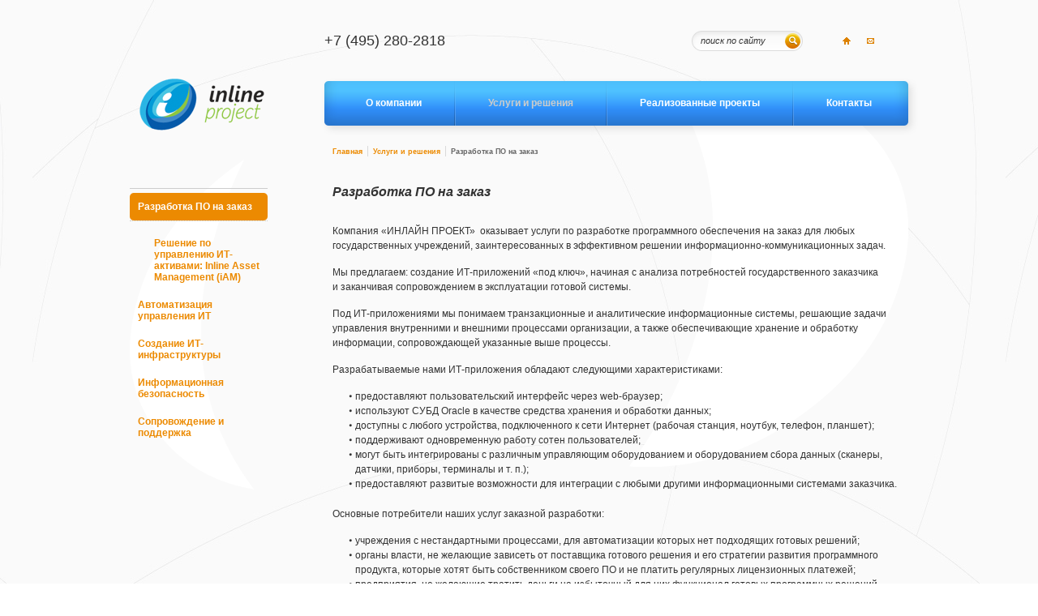

--- FILE ---
content_type: text/html; charset=UTF-8
request_url: http://inlineproject.ru/services/zakaznaya-razrabotka-po/
body_size: 6348
content:
<!DOCTYPE html>
<!--[if lt IE 7]>      <html class="no-js lt-ie9 lt-ie8 lt-ie7"> <![endif]-->
<!--[if IE 7]>         <html class="no-js lt-ie9 lt-ie8"> <![endif]-->
<!--[if IE 8]>         <html class="no-js lt-ie9"> <![endif]-->
<!--[if gt IE 8]><!--> <html class="no-js"> <!--<![endif]-->
<head>
    <meta http-equiv="Content-Type" content="text/html; charset=UTF-8" />
<link href="/bitrix/templates/inlinegroup2013/components/custom/list/category/style.css?1616595746107" type="text/css"  rel="stylesheet" />
<link href="/css/normalize.min.css?16165957561007" type="text/css"  data-template-style="true"  rel="stylesheet" />
<link href="/css/style.css?163042434082148" type="text/css"  data-template-style="true"  rel="stylesheet" />
<link href="/css/anv_main.css?16165957567071" type="text/css"  data-template-style="true"  rel="stylesheet" />
<link href="/css/jquery.fancybox.css?16165957564073" type="text/css"  data-template-style="true"  rel="stylesheet" />
<link href="/bitrix/templates/inlinegroup2013/components/bitrix/menu/fixed/style.css?1616595746583" type="text/css"  data-template-style="true"  rel="stylesheet" />
<link href="/bitrix/templates/inlinegroup2013/components/bitrix/menu/top1/style.css?16165957464416" type="text/css"  data-template-style="true"  rel="stylesheet" />
<link href="/bitrix/templates/inlinegroup2013/components/bitrix/breadcrumb/.default/style.css?1616595746207" type="text/css"  data-template-style="true"  rel="stylesheet" />
<link href="/bitrix/templates/inlinegroup2013/components/bitrix/menu/left/style.css?16165957462742" type="text/css"  data-template-style="true"  rel="stylesheet" />
<link href="/bitrix/templates/inlinegroup2013/components/bitrix/news.list/banners/style.css?1616595746452" type="text/css"  data-template-style="true"  rel="stylesheet" />
<link href="/bitrix/templates/inlinegroup2013/styles.css?161659574613" type="text/css"  data-template-style="true"  rel="stylesheet" />
<script type="text/javascript" src="//ajax.googleapis.com/ajax/libs/jquery/1.8.3/jquery.min.js"></script>


<script type="text/javascript" src="/js/vendor/modernizr-2.6.2-respond-1.1.0.min.js?161659574519484"></script>
<script type="text/javascript" src="/js/jquery.fancybox.pack.js?161659574523135"></script>
<script type="text/javascript" src="/bitrix/templates/inlinegroup2013/components/bitrix/menu/top1/script.js?1616595746469"></script>
<script type="text/javascript" src="/bitrix/templates/inlinegroup2013/components/bitrix/menu/left/script.js?1616595746507"></script>
<script type="text/javascript" src="/js/vendor/jquery-1.8.3.min.js?161659574593636"></script>
<script type="text/javascript" src="/js/jquery.fancybox.js?161659574516116"></script>
<script type="text/javascript" src="/js/main.js?16165957456866"></script>
<script type="text/javascript" src="/js/anv_main.js?16165957451096"></script>
<script type="text/javascript">var _ba = _ba || []; _ba.push(["aid", "15462a62026ad8940e11b6687e5af95f"]); _ba.push(["host", "inlineproject.ru"]); (function() {var ba = document.createElement("script"); ba.type = "text/javascript"; ba.async = true;ba.src = (document.location.protocol == "https:" ? "https://" : "http://") + "bitrix.info/ba.js";var s = document.getElementsByTagName("script")[0];s.parentNode.insertBefore(ba, s);})();</script>


    <meta http-equiv="Content-Type" content="text/html; charset=utf-8" />
    <meta http-equiv="X-UA-Compatible" content="IE=edge,chrome=1">
    <meta name="description" content="">
    <meta name="keywords" content="">
    <meta name="viewport" content="width=device-width">
                    	    <title>Разработка ПО на заказ</title>
</head>
<body>

<!--[if lt IE 7]>
<p class="chromeframe">You are using an <strong>outdated</strong> browser.
    Please <a href="http://browsehappy.com/">upgrade your browser</a> or <a href="http://www.google.com/chromeframe/?redirect=true">activate Google Chrome Frame</a> to improve your experience.</p>
<![endif]-->
<div class = "wrapper ">
            <div class="oval_bg"></div>
        <div class = "maincontent">
        <div class = "container">
            <header role = "banner" class="header main_header">
                <div class="header_topline">
<!--                    LOGO 404-->
                    <!--                    END LOGO 404-->

                        <div class="header_topline_phone">+7 (495) 280-2818</div>
                                    <!--        SEARCH-->
                                            <div class="head_search_wrap">
                            
<form action="/search/" method="get" name="form">
    <input type="text" class="head_search_inp" name="q" placeholder="поиск по сайту">
    <input type="submit" value="Поиск" class="head_sub_inp">
</form>                        </div>
                                    <!--END SEARCH-->
            <!--       START TOP MENU min-->
                                                                                    

        <ul class="header_topline_menu">

                    <li>
                <a class="header_pic home" href="/"></a>
            </li>

                    <li>
                <a class="header_pic mail" href="/contacts/"></a>
            </li>

        
        </ul>
            <!--        END TOP MENU-->
                </div>

                                    <div class="header_midline">
                <!--        LOGO-->
                        <a class="logo" href="/">
    <img src="/img/logo/inp_logo.png" alt="inline group">
    <span>inline group</span>
</a>                <!--        END LOGO-->

                <!--        TOP MENU-->
                        <nav class="big_blue">
                            

	
<ul>
		<li><a href="/company/" class="">О компании</a>
		            <div class="big_blue_pod">
            <div class="grad">
                <div class="grad_top"></div>
                <div class="grad_bot"></div>
                <div class="grad_mid"><img src="/img/grads/mpop_mid.png" alt=""></div>
            </div>
			<ul>
							<li>
                    <div class="link_hover">
                        <img src="/img/grads/orange55.png" alt="">
                    </div>
                    <a href="/company/index.php">О компании</a>
															
                </li>
							<li>
                    <div class="link_hover">
                        <img src="/img/grads/orange55.png" alt="">
                    </div>
                    <a href="/company/pravovaya-informatsiya/">Правовая информация</a>
															
                </li>
						</ul>
		    </li>
		<li><a href="/services/" class="active">Услуги и решения</a>
		            <div class="big_blue_pod">
            <div class="grad">
                <div class="grad_top"></div>
                <div class="grad_bot"></div>
                <div class="grad_mid"><img src="/img/grads/mpop_mid.png" alt=""></div>
            </div>
			<ul>
							<li>
                    <div class="link_hover">
                        <img src="/img/grads/orange55.png" alt="">
                    </div>
                    <a href="/services/zakaznaya-razrabotka-po/">Разработка ПО на заказ</a>
																<div class="big_blue_right">
							<div class="grad">
								<div class="grad_top"></div>
								<div class="grad_bot"></div>
								<div class="grad_mid"><img src="/img/grads/mpop_mid.png" alt=""></div>
							</div>
							<ul>
															<li>
									<div class="link_hover">
										<img src="/img/grads/orange55.png" alt="">
									</div>
									<a href="/services/zakaznaya-razrabotka-po/Inline-Asset-Management/">Решение по управлению ИТ-активами: Inline Asset Management (iAM) </a>
								</li>
														</ul>
						</div
										
                </li>
							<li>
                    <div class="link_hover">
                        <img src="/img/grads/orange55.png" alt="">
                    </div>
                    <a href="/services/it-konsalting/">Автоматизация управления ИТ</a>
																<div class="big_blue_right">
							<div class="grad">
								<div class="grad_top"></div>
								<div class="grad_bot"></div>
								<div class="grad_mid"><img src="/img/grads/mpop_mid.png" alt=""></div>
							</div>
							<ul>
															<li>
									<div class="link_hover">
										<img src="/img/grads/orange55.png" alt="">
									</div>
									<a href="/services/it-konsalting/BSM/">Системы управления бизнес-сервисами BSM</a>
								</li>
															<li>
									<div class="link_hover">
										<img src="/img/grads/orange55.png" alt="">
									</div>
									<a href="/services/it-konsalting/ITAM/">Системы управления ИТ-активами ITAM</a>
								</li>
															<li>
									<div class="link_hover">
										<img src="/img/grads/orange55.png" alt="">
									</div>
									<a href="/services/it-konsalting/upravlenie/">Системы управления ИТ-инфраструктурой</a>
								</li>
															<li>
									<div class="link_hover">
										<img src="/img/grads/orange55.png" alt="">
									</div>
									<a href="/services/it-konsalting/ITSM_COBIT/">Системы управления ИТ-услугами ITSM</a>
								</li>
														</ul>
						</div
										
                </li>
							<li>
                    <div class="link_hover">
                        <img src="/img/grads/orange55.png" alt="">
                    </div>
                    <a href="/services/infrastrukturnye-resheniya/">Создание ИТ-инфраструктуры</a>
																<div class="big_blue_right">
							<div class="grad">
								<div class="grad_top"></div>
								<div class="grad_bot"></div>
								<div class="grad_mid"><img src="/img/grads/mpop_mid.png" alt=""></div>
							</div>
							<ul>
															<li>
									<div class="link_hover">
										<img src="/img/grads/orange55.png" alt="">
									</div>
									<a href="/services/infrastrukturnye-resheniya/inzhenernye-sistemy/">Инженерные системы</a>
								</li>
															<li>
									<div class="link_hover">
										<img src="/img/grads/orange55.png" alt="">
									</div>
									<a href="/services/infrastrukturnye-resheniya/infrastructure-services/">Инфраструктурные сервисы</a>
								</li>
															<li>
									<div class="link_hover">
										<img src="/img/grads/orange55.png" alt="">
									</div>
									<a href="/services/infrastrukturnye-resheniya/ccloud/">Корпоративные облачные сервисы</a>
								</li>
															<li>
									<div class="link_hover">
										<img src="/img/grads/orange55.png" alt="">
									</div>
									<a href="/services/infrastrukturnye-resheniya/Network-Infrastructure/">Сети и телекоммуникации</a>
								</li>
															<li>
									<div class="link_hover">
										<img src="/img/grads/orange55.png" alt="">
									</div>
									<a href="/services/infrastrukturnye-resheniya/corporate-cloud/">Системы виртуализации</a>
								</li>
															<li>
									<div class="link_hover">
										<img src="/img/grads/orange55.png" alt="">
									</div>
									<a href="/services/infrastrukturnye-resheniya/cod/">Центры Обработки Данных</a>
								</li>
														</ul>
						</div
										
                </li>
							<li>
                    <div class="link_hover">
                        <img src="/img/grads/orange55.png" alt="">
                    </div>
                    <a href="/services/informatsionnaya-bezopasnost/">Информационная безопасность</a>
																<div class="big_blue_right">
							<div class="grad">
								<div class="grad_top"></div>
								<div class="grad_bot"></div>
								<div class="grad_mid"><img src="/img/grads/mpop_mid.png" alt=""></div>
							</div>
							<ul>
															<li>
									<div class="link_hover">
										<img src="/img/grads/orange55.png" alt="">
									</div>
									<a href="/services/informatsionnaya-bezopasnost/isr/">Анализ информационных рисков</a>
								</li>
															<li>
									<div class="link_hover">
										<img src="/img/grads/orange55.png" alt="">
									</div>
									<a href="/services/informatsionnaya-bezopasnost/isa/">Аудит защищенности информационных активов и ИТ-инфраструктуры</a>
								</li>
															<li>
									<div class="link_hover">
										<img src="/img/grads/orange55.png" alt="">
									</div>
									<a href="/services/informatsionnaya-bezopasnost/isclas/">Классификация информационных активов по степени конфиденциальности</a>
								</li>
															<li>
									<div class="link_hover">
										<img src="/img/grads/orange55.png" alt="">
									</div>
									<a href="/services/informatsionnaya-bezopasnost/isszi/">Проектирование общей архитектуры СЗИ и подсистем ИБ</a>
								</li>
														</ul>
						</div
										
                </li>
							<li>
                    <div class="link_hover">
                        <img src="/img/grads/orange55.png" alt="">
                    </div>
                    <a href="/services/kompleksnaya-podderzhka-resheniy/">Сопровождение и поддержка</a>
																<div class="big_blue_right">
							<div class="grad">
								<div class="grad_top"></div>
								<div class="grad_bot"></div>
								<div class="grad_mid"><img src="/img/grads/mpop_mid.png" alt=""></div>
							</div>
							<ul>
															<li>
									<div class="link_hover">
										<img src="/img/grads/orange55.png" alt="">
									</div>
									<a href="/services/kompleksnaya-podderzhka-resheniy/var/">Гарантийное обслуживание</a>
								</li>
															<li>
									<div class="link_hover">
										<img src="/img/grads/orange55.png" alt="">
									</div>
									<a href="/services/kompleksnaya-podderzhka-resheniy/itsupport/">Техническая поддержка и сервисное обслуживание</a>
								</li>
														</ul>
						</div
										
                </li>
						</ul>
		    </li>
		<li><a href="/projects/" class="">Реализованные проекты</a>
		            <div class="big_blue_pod">
            <div class="grad">
                <div class="grad_top"></div>
                <div class="grad_bot"></div>
                <div class="grad_mid"><img src="/img/grads/mpop_mid.png" alt=""></div>
            </div>
			<ul>
							<li>
                    <div class="link_hover">
                        <img src="/img/grads/orange55.png" alt="">
                    </div>
                    <a href="/projects/banki-i-finansy/">Банки и финансы</a>
															
                </li>
							<li>
                    <div class="link_hover">
                        <img src="/img/grads/orange55.png" alt="">
                    </div>
                    <a href="/projects/neftegazovayy-sektor/">Нефтегазовый сектор</a>
															
                </li>
							<li>
                    <div class="link_hover">
                        <img src="/img/grads/orange55.png" alt="">
                    </div>
                    <a href="/projects/gossektor/">Госсектор</a>
															
                </li>
							<li>
                    <div class="link_hover">
                        <img src="/img/grads/orange55.png" alt="">
                    </div>
                    <a href="/projects/obrazovanie/">Образование</a>
															
                </li>
							<li>
                    <div class="link_hover">
                        <img src="/img/grads/orange55.png" alt="">
                    </div>
                    <a href="/projects/riteyl/">Ритейл</a>
															
                </li>
							<li>
                    <div class="link_hover">
                        <img src="/img/grads/orange55.png" alt="">
                    </div>
                    <a href="/projects/promyshlennost/">Промышленность</a>
															
                </li>
							<li>
                    <div class="link_hover">
                        <img src="/img/grads/orange55.png" alt="">
                    </div>
                    <a href="/projects/energentika/">Энергетика</a>
															
                </li>
							<li>
                    <div class="link_hover">
                        <img src="/img/grads/orange55.png" alt="">
                    </div>
                    <a href="/projects/transport/">Транспорт</a>
															
                </li>
							<li>
                    <div class="link_hover">
                        <img src="/img/grads/orange55.png" alt="">
                    </div>
                    <a href="/projects/telekommunikatsii/">Телекоммуникации</a>
															
                </li>
							<li>
                    <div class="link_hover">
                        <img src="/img/grads/orange55.png" alt="">
                    </div>
                    <a href="/projects/drugie-otrasli/">Другие отрасли</a>
															
                </li>
						</ul>
		    </li>
		<li><a href="/contacts/" class="">Контакты</a>
		    </li>
	



</ul>

                        </nav>
                <!--        END TOP MENU-->
                    </div>

                            </header>
<!-- END HEADER-->
                             <section class="breadcrumbs">
                    <ul class="breadcrumbs_list"><li><a href="/">Главная</a></li><li><a href="/services/">Услуги и решения</a></li><li><span class="cur">Разработка ПО на заказ</span></li></ul>                </section>
            <!--MAIN ONLY-->
            <!--END MAIN ONLY-->
            <article class = "content" role = "main">
<!--                NOT MAIN PAGE-->
                                    <div class="content_left">
                        <div class="out_left">
<!--                      INCLUDE      LEFT MENU-->
                                                           
    <ul class="left_cont_menu">
							  <li>
			<a href="/services/zakaznaya-razrabotka-po/" class="active">
				<div class="bg">
					<div class="top"></div>
					<div class="mid"></div>
					<div class="bot"></div>
				</div>
				<span class="text">Разработка ПО на заказ</span>
			</a>
							<ul>
														<li><a href="/services/zakaznaya-razrabotka-po/Inline-Asset-Management/" class="">
                        <div class="bg">
                            <div class="top"></div>
                            <div class="mid"></div>
                            <div class="bot"></div>
                        </div>
                        <span class="text">Решение по управлению ИТ-активами: Inline Asset Management (iAM) </span>
                    </a>
					
										
					</li>
								</ul>
					  </li>
							  <li>
			<a href="/services/it-konsalting/" class="">
				<div class="bg">
					<div class="top"></div>
					<div class="mid"></div>
					<div class="bot"></div>
				</div>
				<span class="text">Автоматизация управления ИТ</span>
			</a>
					  </li>
							  <li>
			<a href="/services/infrastrukturnye-resheniya/" class="">
				<div class="bg">
					<div class="top"></div>
					<div class="mid"></div>
					<div class="bot"></div>
				</div>
				<span class="text">Создание ИТ-инфраструктуры</span>
			</a>
					  </li>
							  <li>
			<a href="/services/informatsionnaya-bezopasnost/" class="">
				<div class="bg">
					<div class="top"></div>
					<div class="mid"></div>
					<div class="bot"></div>
				</div>
				<span class="text">Информационная безопасность</span>
			</a>
					  </li>
							  <li>
			<a href="/services/kompleksnaya-podderzhka-resheniy/" class="">
				<div class="bg">
					<div class="top"></div>
					<div class="mid"></div>
					<div class="bot"></div>
				</div>
				<span class="text">Сопровождение и поддержка</span>
			</a>
					  </li>
			</ul>

                                				<br>
				<BR>
                        </div>



                    </div>



                    <div class="content_two">
                        <div class="">
                                                                                        <h1>Разработка ПО на заказ</h1>
                                            
<!--       END         NOT MAIN PAGE-->

<section class="services_sec">
    <p><p>
	 Компания&nbsp;«ИНЛАЙН ПРОЕКТ»&nbsp;&nbsp;оказывает услуги по&nbsp;разработке программного обеспечения на&nbsp;заказ для любых государственных учреждений, заинтересованных в&nbsp;эффективном решении информационно-коммуникационных задач.
</p>
<p>
	 Мы&nbsp;предлагаем: создание ИТ-приложений «под ключ», начиная с&nbsp;анализа потребностей государственного заказчика и&nbsp;заканчивая сопровождением в&nbsp;эксплуатации готовой системы.
</p>
<p>
	 Под ИТ-приложениями мы&nbsp;понимаем транзакционные и&nbsp;аналитические информационные системы, решающие задачи управления внутренними и&nbsp;внешними процессами организации, а&nbsp;также обеспечивающие хранение и&nbsp;обработку информации, сопровождающей указанные выше процессы.
</p>
<p>
	 Разрабатываемые нами ИТ-приложения обладают следующими характеристиками:
</p>
<ul class="just_list">
	<li>предоставляют пользовательский интерфейс через web-браузер;</li>
	<li>используют СУБД Oracle в&nbsp;качестве средства хранения и&nbsp;обработки данных;</li>
	<li>доступны с&nbsp;любого устройства, подключенного к&nbsp;сети Интернет (рабочая станция, ноутбук, телефон, планшет);</li>
	<li>поддерживают одновременную работу сотен пользователей;</li>
	<li>могут быть интегрированы с&nbsp;различным управляющим оборудованием и&nbsp;оборудованием сбора данных (сканеры, датчики, приборы, терминалы и&nbsp;т.&nbsp;п.);</li>
	<li>предоставляют развитые возможности для интеграции с&nbsp;любыми другими информационными системами заказчика.</li>
</ul>
 <br>
<p>
	 Основные потребители наших услуг заказной разработки:
</p>
<ul class="just_list">
	<li>учреждения с&nbsp;нестандартными процессами, для автоматизации которых нет подходящих готовых решений;</li>
	<li>органы власти, не&nbsp;желающие зависеть от&nbsp;поставщика готового решения и&nbsp;его стратегии развития программного продукта, которые хотят быть собственником своего&nbsp;ПО и&nbsp;не&nbsp;платить регулярных лицензионных платежей;</li>
	<li>предприятия, не&nbsp;желающие тратить деньги на&nbsp;избыточный для них функционал готовых программных решений.</li>
</ul></p>
    <ul class="services_self_list">
                        <li>
                    <div class="services_item">
                        
                            <div class="title"><a class ="link" href="/services/zakaznaya-razrabotka-po/Inline-Asset-Management/">Решение по управлению ИТ-активами: Inline Asset Management (iAM) </a></div>
                            <p class="base_text"></p>
                            <ul class="services_orange_list">
                                
                            </ul>
                        
                    </div>
                </li>

            </ul>
</section>
<!--    wad-->
    </div>
<!--    sad-->

    </div>
</article>
    
<div class="orange_fresh">
    </div>
<!--background: url("http://inlinegroup.app-web.dev/img/slider/1.png") 0px 0px/260px 100px no-repeat rgba(0, 0, 0, 0)-->
<!--style="--><!--background: url('--><!--') 0px 0px/300px 105px no-repeat rgba(0, 0, 0, 0)--><!--"--></div>
</div>
<div class = "empty"></div>
</div>

<!-- FOOTER HERE -->
<footer role = "contentinfo">
    <div class="footer_top">
        <div class="container">
<!--            FOOTER LOGO-->
                            <div class="copy">© MMXV</div>
<a class="footer_logo" href="/">
    <img src="/img/logo/inp_flogo.png" alt="inline msp">
    <span class="text">inline group</span>
</a>
             <!--          end  FOOTER LOGO-->
<!--            FOOTER MENU-->
                
    <ul class="footer_menu">
    <li><a href="/company/">О компании</a></li>
	
    <li><a href="/services/">Услуги и решения</a></li>
	
    <li><a href="/projects/">Реализованные проекты</a></li>
	
    <li><a href="/contacts/">Контакты</a></li>
	

</ul>
<a class="rules_info" href="/company/pravovaya-informatsiya/">Правовая информация</a>
<!--            DEVELOP-->
                            <!-- <div class="who_develop">
    <div class="im">
        <img src="/img/icons/ds.png" alt="">
    </div>
    <div class="right">
        <p>Разработка сайта Студия Diogenis</p>
        <a href="http://www.diogenes.ru/" target="_blank">www.diogenes.ru</a>
    </div>
</div>

<div class="who_painted">
    <div class="im">
        <img src="/img/icons/qawf.png" alt="">
    </div>
    <div class="right">
        <p>Дизайн сайта Студия А.Кизяченко</p>
        <a href="http://www.fntw.ru/" target="_blank">www.fntw.ru</a>
    </div>
</div> -->            
<!--            END DEVELOP-->
        </div>
    </div>
            <!--<div class="footer_bot">
    <div class="container">
        <p class="bot_text">«ИНЛАЙН ГРУП» основана в 2000 году и занимает лидирующие позиции на российском рынке системной интеграции и ИТ-консалтинга. «ИНЛАЙН ГРУП» является партнером APC, Cisco, Dell, EMC, HP, IBM, Microsoft, Oracle, SAP, SAS, Symantec, VMWare, и других лидеров высокотехнологичного рынка.</p>
        <p class="bot_text">Компания специализируется на реализации крупных консалтинговых и инфраструктурных проектов для ведущих российских компаний и государственных структур, работающих в различных отраслях экономики, в частности: банки и финансы, госсектор, телекоммуникации, нефтегазовый сектор, электроэнергетика, промышленность, транспорт, образование, ритейл.</p>
        <p class="bot_text">Основные направления деятельности компании «ИНЛАЙН ГРУП»: стратегический ИТ-консалтинг, построение и развитие инфраструктуры, системы управления ИТ, бизнес-приложения на базе решений SAP, решения на основе «облачных технологий», заказные разработки и интеграция приложений, управление ИТ-сервисами и активами, решения в области информационной безопасности и непрерывности бизнеса, решения для электронной промышленности, поддержка информационных систем и инфраструктуры заказчиков.</p>
    </div>
</div>-->    
</footer>
<!-- THANKS FOR YOU ATTENTION -->

</body>
</html>

--- FILE ---
content_type: text/css
request_url: http://inlineproject.ru/bitrix/templates/inlinegroup2013/components/custom/list/category/style.css?1616595746107
body_size: 117
content:
.services_item .title {
    height: auto;
}
.title .link{
    color: #ec8a01;
    text-decoration: none;
}


--- FILE ---
content_type: text/css
request_url: http://inlineproject.ru/css/style.css?163042434082148
body_size: 16302
content:
html {
    width: 100%;
    height: 100%;
    font-size: 100.01%;
}
body {
    font: 14px/1.41 Arial, sans-serif;
    width: 100%;
    height: 100%;
}
table {
    border-collapse: collapse;
    border-spacing: 0;
}
/* MIXINS */
.inlineblock {
    display: inline-block;
    vertical-align: top;
    zoom: 1 !ie;
    display: inline !ie;
}
.clearfix {
    *zoom: expression(this.runtimeStyle.zoom='1', this.appendChild(document.createElement('br')).style.cssText='clear:both;font:0/0 serif');
    zoom: 1 !ie;
}
.clearfix:before,
.clearfix:after {
    content: "";
    display: table;
}
.clearfix:after {
    clear: both;
}
/* Secondary section */
::-webkit-input-placeholder {
    color: #333;
}
:-moz-placeholder {
    color: #333;
}
.placeholder {
    color: #333;
}
.container {
    width: 940px;
    margin: 0 auto;
    position: relative;
}
.wrapper {
    position: relative;
    min-height: 100%;
    height: auto !important;
    height: 100%;
    overflow: hidden;
    background: url("/img/bg/sitebg.jpg") 50% 0 repeat #fafafa;
    min-width: 1024px;
}
.wrapper .empty {
    position: relative;
    height: 115px;
}
.maincontent {
    padding-bottom: 40px;
}
footer {
    position: relative;
    margin-top: -115px;
    height: 115px;
    width: 100%;
}
.footer_top {
    display: block;
    height: 115px;
    position: absolute;
    left: 0;
    right: 0;
    position: relative;
    background: url("/img/bg/footer_top.png") 50% 0 transparent repeat-x;
}
.footer_top .copy {
    display: block;
    position: absolute;
    left: 0;
    top: 38px;
    font-size: 11px;
    line-height: 13px;
    color: #333333;
}
.footer_top .rules_info {
    display: block;
    position: absolute;
	top: 36px;
    right: 0;
    width: 100px;
	text-align: right;
    font-size: 8px;
    text-decoration: none;
    font-size: 8px;
    line-height: 8px;
    font-weight: bold;
    font-style: italic;
    color: #dd8100;
}
.footer_top .footer_menu {
    display: block;
    position: absolute;
    left: 146px;
    top: 36px;
    width: 426px;
}
.footer_top .footer_menu li {
    display: block;
    float: left;
    margin-left: 14px;
    line-height: 13px;
    margin-bottom: 5px;
}
.footer_top .footer_menu a {
    font-size: 11px;
    font-weight: bold;
    line-height: 13px;
    color: #dd8100;
    text-decoration: none;
}
.footer_top .footer_socials {
    display: block;
    position: absolute;
    left: 480px;
    top: 46px;
}
.footer_top .footer_socials li {
    display: block;
    float: left;
    margin-right: 13px;
}
.footer_top .footer_socials a {
    height: 17px;
    background: url("/img/icons/fs.png") 0 0 no-repeat transparent;
    display: block;
}
.footer_top .footer_socials .fc {
    width: 7px;
    background-position: 0px 0px;
}
.footer_top .footer_socials .tw {
    width: 21px;
    background-position: -20px 0px;
}
.footer_top .footer_socials .yt {
    width: 16px;
    background-position: -49px 0px;
}
.footer_top .footer_socials .gp {
    width: 15px;
    background-position: -79px 0px;
}
.footer_top .who_develop,
.footer_top .who_painted {
    display: block;
    *zoom: expression(this.runtimeStyle.zoom='1', this.appendChild(document.createElement('br')).style.cssText='clear:both;font:0/0 serif');
    zoom: 1 !ie;
    width: 150px;
    right: 150px;
    top: 39px;
    position: absolute;
}
.footer_top .who_develop:before,
.footer_top .who_painted:before,
.footer_top .who_develop:after,
.footer_top .who_painted:after {
    content: "";
    display: table;
}
.footer_top .who_develop:after,
.footer_top .who_painted:after {
    clear: both;
}
.footer_top .who_develop .im,
.footer_top .who_painted .im {
    display: block;
    float: left;
    width: 60px;
}
.footer_top .who_develop .im img,
.footer_top .who_painted .im img {
    display: block;
}
.footer_top .who_develop .right,
.footer_top .who_painted .right {
    display: block;
    overflow: hidden;
    font-size: 9px;
    line-height: 10px;
    color: #333333;
}
.footer_top .who_develop .right a,
.footer_top .who_painted .right a {
    text-decoration: none;
    color: #dd8100;
}
.footer_top .who_painted {
    width: 130px;
    right: 11px;
}
.footer_top .who_painted .im {
    width: 40px;
}
.footer_bot {
    position: absolute;
    top: 115px;
    left: 0;
    right: 0;
    display: block;
    padding-top: 27px;
    *zoom: expression(this.runtimeStyle.zoom='1', this.appendChild(document.createElement('br')).style.cssText='clear:both;font:0/0 serif');
    zoom: 1 !ie;
}
.footer_bot:before,
.footer_bot:after {
    content: "";
    display: table;
}
.footer_bot:after {
    clear: both;
}
.footer_bot .bot_text {
    width: 300px;
    float: left;
    font-size: 9px;
    line-height: 10px;
    color: #333;
    display: block;
    max-height: 100px;
    overflow: hidden;
}
.footer_bot .bot_text + .bot_text {
    margin-left: 20px;
}
.header {
    display: block;
    position: relative;
    z-index: 15;
}
.header_topline {
    display: block;
    position: relative;
    height: 80px;
}
.header_topline_phone {
    display: block;
    position: absolute;
    font-size: 18px;
    line-height: 20px;
    color: #333;
    top: 40px;
    left: 230px;
}
.header_topline_callback {
    display: block;
    position: absolute;
    top: 38px;
    left: 400px;
    padding-left: 20px;
    width: 105px;
    font-family: Arial;
    font-size: 12px;
    line-height: 13px;
    font-weight: bold;
    color: #dd8100;
    text-decoration: none;
    background: url("/img/icons/phone_head.png") -1px 50% no-repeat transparent;
}
.header_topline_menu {
    display: block;
    position: absolute;
    right: 32px;
    top: 44px;
}
.header_topline_menu  > li {
    display: block;
    float: left;
    margin-left: 20px;
    font-size: 10px;
    line-height: 12px;
    height: 12px;
}
.header_topline_menu  > li:first-child {
    margin-left: 0;
}
.header_pic {
    display: block;
    height: 9px;
    background: url("/img/icons/headm.png") 0 0 no-repeat transparent;
    width: 10px;
    margin-top: 2px;
}
.header_pic.home {
    background-position: 0 0;
}
.header_pic.home.active {
    background-position: 0 100%;
}
.header_pic.mail {
    background-position: -30px 0;
    width: 9px;
}
.header_pic.mail.active {
    background-position: -30px 100%;
}
.header_pic.sitemap {
    background-position: -59px 0;
    width: 11px;
}
.header_pic.sitemap.active {
    background-position: -59px 100%;
}
.header_lang {
    font-size: 10px;
    font-weight: bold;
    font-style: italic;
    color: #dd8100;
    text-decoration: none;
    line-height: 12px;
}
.header_midline {
    display: block;
    position: relative;
    height: 95px;
}
.logo {
    display: block;
    position: absolute;
    left: 0;
    top: 16px;
}
.logo span {
    position: absolute;
    left: -9999px;
}
.footer_logo {
    display: block;
    position: absolute;
    left: 50px;
    top: 30px;
}
.footer_logo span {
    position: absolute;
    left: -9999px;
}
.big_blue {
    display: block;
    position: absolute;
    left: 226px;
    top: 16px;
    width: 732px;
    height: 67px;
    padding-top: 4px;
    padding-left: 4px;
    background: url("/img/parts/big_blue.png") 0 0 no-repeat transparent;
}
.big_blue a.active {
    color: #ccc !important;
}
.big_blue  > ul {
    display: block;
    *zoom: expression(this.runtimeStyle.zoom='1', this.appendChild(document.createElement('br')).style.cssText='clear:both;font:0/0 serif');
    zoom: 1 !ie;
}
.big_blue  > ul:before,
.big_blue  > ul:after {
    content: "";
    display: table;
}
.big_blue  > ul:after {
    clear: both;
}
.big_blue  > ul  > li {
    display: block;
    float: left;
    padding-left: 2px;
    height: 55px;
    background: url("/img/parts/sepm.png") 0 0 no-repeat transparent;
    position: relative;
}
.big_blue  > ul  > li:hover  > a {
    background: url("/img/grads/orange55.png");
}
.big_blue  > ul  > li:hover .big_blue_pod {
    display: block;
}
.big_blue  > ul  > li:first-child {
    margin-left: 11px;
    padding-left: 0;
    background: 0 none;
}
.big_blue  > ul  > li  > a {
    display: block;
    height: 55px;
    line-height: 55px;
    color: #fff;
    text-decoration: none;
    font-weight: bold;
    font-size: 12px;
    padding: 0px 40px;
}
.big_blue_pod,
.big_blue_right {
    display: block;
    position: absolute;
    width: 190px;
    padding-left: 4px;
    padding-top: 4px;
    padding-right: 12px;
    padding-bottom: 12px;
    left: 50%;
    margin-left: -99px;
    top: 100%;
    display: none;
}
.big_blue_pod  > ul,
.big_blue_right  > ul {
    position: relative;
    margin: 10px 0px;
}
.big_blue_pod  > ul  > li,
.big_blue_right  > ul  > li {
    position: relative;
    z-index: 1000;
}
.big_blue_pod  > ul  > li:hover  > .link_hover,
.big_blue_right  > ul  > li:hover  > .link_hover {
    display: block;
}
.big_blue_pod  > ul  > li:hover  > .big_blue_right,
.big_blue_right  > ul  > li:hover  > .big_blue_right {
    display: block;
}
.big_blue_pod  > ul  > li .link_hover,
.big_blue_right  > ul  > li .link_hover {
    display: block;
    position: absolute;
    left: 0;
    top: 0;
    bottom: 0;
    right: 0;
    display: none;
}
.big_blue_pod  > ul  > li .link_hover img,
.big_blue_right  > ul  > li .link_hover img {
    width: 100%;
    height: 100%;
}
.big_blue_pod  > ul  > li  > a,
.big_blue_right  > ul  > li  > a {
    display: block;
    padding: 7px 20px;
    font-size: 12px;
    line-height: 15px;
    color: #fff;
    font-weight: bold;
    text-decoration: none;
    position: relative;
}
.big_blue_pod  > .grad,
.big_blue_right  > .grad {
    display: block;
    position: absolute;
    left: 0;
    right: 0;
    top: 4px;
    bottom: 0;
}
.big_blue_pod  > .grad .grad_top,
.big_blue_right  > .grad .grad_top {
    height: 4px;
    position: absolute;
    top: 0;
    left: 0;
    right: 0;
    background: url("/img/grads/mpop_top.png") 0 0 no-repeat transparent;
}
.big_blue_pod  > .grad .grad_bot,
.big_blue_right  > .grad .grad_bot {
    height: 16px;
    position: absolute;
    bottom: 0;
    left: 0;
    right: 0;
    background: url("/img/grads/mpop_bot.png") 0 0 no-repeat transparent;
}
.big_blue_pod  > .grad .grad_mid,
.big_blue_right  > .grad .grad_mid {
    display: block;
    position: absolute;
    left: 0;
    right: 0;
    top: 4px;
    bottom: 16px;
}
.big_blue_pod  > .grad .grad_mid img,
.big_blue_right  > .grad .grad_mid img {
    display: block;
    width: 206px;
    height: 100%;
}
.big_blue_right {
    left: 100%;
    top: -14px;
    margin: 0;
}
.main_slider_wrap {
    display: block;
    position: relative;
    *zoom: expression(this.runtimeStyle.zoom='1', this.appendChild(document.createElement('br')).style.cssText='clear:both;font:0/0 serif');
    zoom: 1 !ie;
}
.main_slider_wrap:before,
.main_slider_wrap:after {
    content: "";
    display: table;
}
.main_slider_wrap:after {
    clear: both;
}
.main_slider_wrap .bg {
    display: block;
    position: absolute;
    width: 1033px;
    height: 780px;
    background: url("/img/bg/slider.png") 0 0 no-repeat transparent;
    left: -10px;
    top: -177px;
}
.main_slider_wrap .slpl {
    display: block;
    position: absolute;
    left: 0;
    top: 0;
    bottom: 0;
    width: 51px;
    background: url("/img/bg/slpl.png") 0 0 no-repeat transparent;
}
.main_slider_wrap .slpr {
    display: block;
    position: absolute;
    right: 0;
    top: 0;
    bottom: 0;
    width: 48px;
    background: url("/img/bg/slpr.png") 0 0 no-repeat transparent;
}
.head_search_wrap {
    display: block;
    position: absolute;
    height: 13px;
    padding: 6px 0px 6px 11px;
    right: 120px;
	top: 38px;
    width: 126px;
    background: url("/img/bg/search.png") 0 0 no-repeat transparent;
}
.head_search_wrap .head_search_inp {
    padding: 0;
    margin: 0;
    background: transparent;
    border: 0 none;
    font-family: Arial;
    font-style: italic;
    font-size: 11px;
    color: #333;
    line-height: 13px;
    width: 105px;
    display: block;
}
.head_search_wrap .head_sub_inp {
    display: block;
    position: absolute;
    font-size: 0px;
    text-indent: -9999px;
    line-height: 0;
    width: 19px;
    height: 19px;
    background: url("/img/icons/search.png") 0 0 no-repeat transparent;
    right: 3px;
    top: 3px;
    border: 0 none;
    cursor: pointer;
}
/*.main_header .head_search_wrap {
    bottom: -32px;
}*/
.cool_slider {
    display: block;
    height: 280px;
    width: 640px;
    float: left;
    position: relative;
    margin-left: 80px;
    margin-right: 70px;
    overflow: hidden;
}
.cool_slider .slide_left,
.cool_slider .slide_right {
    width: 23px;
    height: 20px;
    position: absolute;
    top: 125px;
    background: url("/img/icons/slc.png") 0 0 no-repeat transparent;
}
.cool_slider .slide_left {
    left: 0;
    background-position: 0 0;
}
.cool_slider .slide_left.noactive {
    background-position: 0 100%;
}
.cool_slider .slide_right {
    right: 0;
    background-position: 100% 0;
}
.cool_slider .slide_right.noactive {
    background-position: 100% 100%;
}
.cool_slider_slides {
    display: block;
    overflow: hidden;
    position: relative;
    height: 280px;
    width: 640px;
}
.cool_slider_slides li {
    display: none;
    position: absolute;
    left: 0;
    top: 0;
    bottom: 0;
    right: 0;
}
.cool_slider_slides li .text {
    position: relative;
    left: -500px;
}
.cool_slider_slides li .to_align {
    position: relative;
    right: -500px;
}
.cool_slider_slides li:first-child .text {
    left: 0px;
}
.cool_slider_slides li:first-child .to_align {
    right: 0px;
}
.cool_slider_slides .slide_block {
    display: block;
    height: 280px;
    padding-left: 80px;
    position: relative;
}
.cool_slider_slides .exact_to_right {
    display: block;
    position: absolute;
    right: 30px;
    left: 80px;
}
.cool_slider_slides .exact_to_right .to_align {
    display: block;
    float: right;
    height: 280px;
}
.cool_slider_slides .exact_to_right .right_img {
    display: table-cell;
    height: 280px;
    vertical-align: middle;
}
.cool_slider_slides .text {
    display: block;
    overflow: hidden;
}
.cool_slider_slides .tc {
    display: table-cell;
    vertical-align: middle;
    height: 280px;
}
.cool_slider_slides .tc a {
    font-size: 30px;
    color: #dd8100;
    line-height: 34px;
    text-decoration: none;
    font-style: italic;
    word-wrap: break-word;
}
.main_slider_right {
    display: block;
    float: left;
    width: 150px;
}
.right_block  > .title {
    display: block;
    font-size: 12px;
    font-style: italic;
    font-weight: bold;
    color: #333;
    line-height: 15px;
    padding-left: 10px;
    margin-bottom: 20px;
    padding-right: 10px;
    position: relative;
}
.right_block  > .title a.name {
color: #333;
}

.right_block .separator {
    display: block;
    height: 1px;
    position: relative;
}
.right_block .separator .bd {
    display: block;
    position: absolute;
    left: 0;
    top: 0;
    height: 1px;
    right: -10px;
    background: #cccccc;
}
.regional_offices {
    margin-top: 65px;
    position: relative;
}
.regional_offices  > .title .title_im {
    display: block;
    position: absolute;
    left: -28px;
    width: 18px;
    height: 18px;
    background: url("/img/icons/offices.png") 0 0 no-repeat transparent;
    top: 1px;
}
.regional_offices  > .title .title_im.title_msp {
    display: block;
    position: absolute;
    left: -28px;
    width: 18px;
    height: 18px;
    background: url("/img/icons/offices.png") 0 0 no-repeat transparent;
    top: 1px;
}

.regional_offices_list {
    display: block;
    margin-top: 19px;
    padding-left: 10px;
}
.regional_offices_list li {
    display: block;
    margin-top: 10px;
}
.regional_offices_list li:first-child {
    margin-top: 0;
}
.regional_offices_list .name {
    font-size: 12px;
    line-height: 14px;
    font-weight: bold;
    color: #dd8100;
    text-decoration: none;
}
.regional_offices_list .city {
    font-size: 12px;
    color: #333333;
    line-height: 14px;
}
.miniaturs_list {
    position: absolute;
    left: 80px;
    bottom: 30px;
}
.miniaturs_list li {
    display: block;
    float: left;
    margin-right: 15px;
    height: 7px;
    width: 6px;
}
.miniaturs_list a {
    height: 7px;
    width: 6px;
    background: url("/img/icons/mins.png") 100% 0 no-repeat transparent;
    display: block;
}
.miniaturs_list a.active {
    background-position: 0 0;
}
.orange_four {
    display: block;
    margin-top: 35px;
    height: 100px;
    background: url("/img/bg/or_4.png") 0 0 no-repeat transparent;
    position: relative;
    width: 940px;
    padding: 1px;
    left: -1px;
}
.orange_four .orange_four_list {
    display: block;
    position: relative;
}
.orange_four .orange_four_list li {
    display: block;
    float: left;
    padding-left: 1px;
    width: 234px;
    background: url("/img/parts/sep4.png") 0 0 no-repeat transparent;
    height: 100px;
}
.orange_four .orange_four_list li:first-child {
    background: none;
}
.orange_four_link {
    display: block;
    height: 100px;
    position: relative;
    padding-left: 60px;
    width: 160px;
    padding-right: 14px;
    word-wrap: break-word;
    font-size: 14px;
    font-family: Arial;
    font-style: italic;
    color: #ec8a01;
    line-height: 17px;
    text-transform: uppercase;
    text-decoration: none;
    font-weight: bold;
}
.orange_four_link .pict {
    display: block;
    position: absolute;
    left: 0;
    top: 0;
    bottom: 0;
    width: 60px;
    background: url("/img/icons/or4.png") 20px 0px transparent no-repeat;
}
.orange_four_link .text {
    width: 160px;
    display: table-cell;
    vertical-align: middle;
    height: 100px;
    position: relative;
}
.orange_four_link.busines .pict {
    background-position: 20px 34px;
}
.orange_four_link.busines.active, .orange_four_link.busines:hover {
    color: #fff;
}
.orange_four_link.busines.active .pict, .orange_four_link.busines:hover .pict {
    background-position: -350px 34px;
}
.orange_four_link.busines.active .bg, .orange_four_link.busines:hover .bg {
    display: block;
}
.orange_four_link.devs .pict {
    background-position: 20px -198px;
}
.orange_four_link.devs.active, .orange_four_link.devs:hover {
    color: #fff;
}
.orange_four_link.devs.active .pict, .orange_four_link.devs:hover .pict {
    background-position: -350px -198px;
}
.orange_four_link.devs.active .bg, .orange_four_link.devs:hover .bg {
    display: block;
}
.orange_four_link.it .pict {
    background-position: 20px -420px;
}
.orange_four_link.it.active, .orange_four_link.it:hover {
    color: #fff;
}
.orange_four_link.it.active .pict, .orange_four_link.it:hover .pict {
    background-position: -350px -420px;
}
.orange_four_link.it.active .bg, .orange_four_link.it:hover .bg {
    display: block;
}
.orange_four_link.infr .pict {
    background-position: 20px -632px;
}
.orange_four_link.infr.active, .orange_four_link.infr:hover {
    color: #fff;
}
.orange_four_link.infr.active .pict, .orange_four_link.infr:hover .pict {
    background-position: -350px -632px;
}
.orange_four_link.infr.active .bg, .orange_four_link.infr:hover .bg {
    display: block;
}
.orange_four_link .bg {
    display: none;
    position: absolute;
    left: -6px;
    right: -6px;
    height: 122px;
    top: -8px;
}
.orange_four_link .bg .l {
    display: block;
    position: absolute;
    left: 0;
    right: 0;
    top: 0;
    bottom: 0;
    background: url("/img/parts/orangb.png") 0 0 no-repeat transparent;
}
.orange_four_link .bg .l .r {
    display: block;
    position: absolute;
    left: 16px;
    right: 0;
    top: 0;
    bottom: 0;
    background: url("/img/parts/orangb.png") 100% 0 no-repeat transparent;
}
.main_three_blocks {
    display: block;
    *zoom: expression(this.runtimeStyle.zoom='1', this.appendChild(document.createElement('br')).style.cssText='clear:both;font:0/0 serif');
    zoom: 1 !ie;
    margin-top: 53px;
    position: relative;
}
.main_three_blocks:before,
.main_three_blocks:after {
    content: "";
    display: table;
}
.main_three_blocks:after {
    clear: both;
}
.main_best_desicions {
    display: block;
    float: left;
    width: 380px;
    margin-right: 10px;
}
.main_best_desicions  > .title {
    padding-left: 40px;
    font-size: 14px;
    line-height: 21px;
    color: #2f92fd;
    font-style: italic;
    font-weight: bold;
    background: url("/img/icons/gears.png") 0 0 no-repeat transparent;
    margin-bottom: 33px;
}
.main_best_desicions .visual_sep {
    display: block;
    position: absolute;
    left: -1px;
    top: -20px;
    height: 1px;
    width: 940px;
    background: #ccc;
}
.main_desicions_list {
    display: block;
    *zoom: expression(this.runtimeStyle.zoom='1', this.appendChild(document.createElement('br')).style.cssText='clear:both;font:0/0 serif');
    zoom: 1 !ie;
    margin-right: -40px;
}
.main_desicions_list:before,
.main_desicions_list:after {
    content: "";
    display: table;
}
.main_desicions_list:after {
    clear: both;
}
.main_desicions_list li {
    display: block;
    float: left;
    width: 150px;
    margin-right: 40px;
    height: 30px;
    margin-bottom: 13px;
}
.main_desicions_list a {
    font-size: 12px;
    line-height: 15px;
    color: #dd8100;
    font-style: italic;
    font-weight: bold;
    text-decoration: none;
    padding-left: 46px;
    display: block;
    background: url("/img/icons/blues.png") 0 0 no-repeat transparent;
}
.main_desicions_list a.banks {
    background-position: 0px 2px;
}
.main_desicions_list a.oil {
    background-position: -200px 2px;
}
.main_desicions_list a.gov {
    background-position: 0px -47px;
}
.main_desicions_list a.edu {
    background-position: -200px -47px;
}
.main_desicions_list a.ret {
    background-position: 0px -87px;
}
.main_desicions_list a.man {
    background-position: -200px -87px;
}
.main_desicions_list a.ene {
    background-position: 0px -129px;
}
.main_desicions_list a.tra {
    background-position: -200px -129px;
}
.main_desicions_list a.com {
    background-position: 0px -170px;
}
.main_desicions_list a.also {
    background-position: -200px -170px;
}
.main_desicions_list .text {
    display: table-cell;
    vertical-align: middle;
    height: 30px;
}
.main_news {
    display: block;
    float: left;
    width: 230px;
    margin-right: 10px;
}
.main_news .title {
    margin-bottom: 16px;
}
.main_news .separator {
    right: auto;
    width: 200px;
}
.main_news .title_im {
    display: block;
    position: absolute;
    left: -28px;
    width: 16px;
    height: 17px;
    background: url("/img/icons/cal.png") 0 0 no-repeat transparent;
    top: -2px;
}
.news_main_list {
    display: block;
    margin-top: 11px;
}
.news_main_list li {
    display: block;
    margin-top: 7px;
    padding-bottom: 7px;
    border-bottom: 1px dotted #cccccc;
    padding-left: 10px;
    margin-right: 20px;
}
.news_main_list .date {
    font-size: 10px;
    font-weight: bold;
    color: #999999;
    line-height: 16px;
}
.news_main_list .tease {
    font-size: 11px;
    font-weight: bold;
    font-style: italic;
    color: #333;
    line-height: 16px;
}
.news_main_list .tease a {
    font-size: 9px;
    text-decoration: none;
    color: #dd8100;
}
.main_view_all {
    display: block;
    margin-top: 16px;
    padding-left: 10px;
}
.main_view_all a {
    font-size: 11px;
    font-weight: bold;
    font-style: italic;
    line-height: 13px;
    color: #dd8100;
    text-decoration: none;
}
.main_projects {
    display: block;
    float: left;
    width: 310px;
}
.main_projects .title {
    margin-bottom: 16px;
}
.main_projects .separator {
    right: auto;
    width: 300px;
}
.main_projects .title_im {
    display: block;
    position: absolute;
    left: -28px;
    width: 18px;
    height: 18px;
    background: url("/img/icons/gear.png") 0 0 no-repeat transparent;
    top: -2px;
}
.projects_main_list {
    margin-left: 10px;
    *zoom: expression(this.runtimeStyle.zoom='1', this.appendChild(document.createElement('br')).style.cssText='clear:both;font:0/0 serif');
    zoom: 1 !ie;
    margin-right: -20px;
    padding-bottom: 10px;
padding-top: 10px;
   */border-bottom: 1px dotted #ccc; */
    margin-top: 15px;
}
.projects_main_list:before,
.projects_main_list:after {
    content: "";
    display: table;
}
.projects_main_list:after {
    clear: both;
}
.projects_main_list li {
    display: block;
    float: left;
    width: 140px;
    margin-right: 20px;
}
.projects_main_list .top_l {
    display: block;
    text-decoration: none;
}
.projects_main_list .im {
    display: block;
    display: table-cell;
  */  height: 85px;*/
    vertical-align: middle;
    width: 140px;
    text-align: center;
}
.projects_main_list .im img {
    max-width: 140px;
    */ max-height: 80px;*/
}
.projects_main_list .name {
    font-size: 11px;
    font-weight: bold;
    font-style: italic;
    color: #dd8100;
    line-height: 13px;
}
.projects_main_list .tease {
    font-size: 11px;
    line-height: 16px;
    color: #333;
    font-style: italic;
    margin-top: 16px;
}
.orange_fresh {
    display: block;
    margin-top: 25px;
    position: relative;
    *zoom: expression(this.runtimeStyle.zoom='1', this.appendChild(document.createElement('br')).style.cssText='clear:both;font:0/0 serif');
    zoom: 1 !ie;
}
.orange_fresh:before,
.orange_fresh:after {
    content: "";
    display: table;
}
.orange_fresh:after {
    clear: both;
}
.orange_fresh_link {
    width: 280px;
    height: 100px;
    background: url("/img/bg/fresh.png") 0 0 no-repeat transparent;
    display: block;
    color: #fff;
    text-decoration: none;
    padding: 0px 20px;
    font-size: 18px;
    font-weight: bold;
    font-style: italic;
    line-height: 22px;
    float: left;
}
.orange_fresh_link .text {
    display: table-cell;
    height: 100px;
    vertical-align: middle;
}
.orange_fresh_link + .orange_fresh_link {
    margin-left: 20px;
}
.breadcrumbs {
    display: block;
    line-height: 11px;
    margin-top: 5px;
    padding-left: 240px;
width: 500px;
}
.breadcrumbs_list {
    display: block;
    *zoom: expression(this.runtimeStyle.zoom='1', this.appendChild(document.createElement('br')).style.cssText='clear:both;font:0/0 serif');
    zoom: 1 !ie;
}
.breadcrumbs_list:before,
.breadcrumbs_list:after {
    content: "";
    display: table;
}
.breadcrumbs_list:after {
    clear: both;
}
.breadcrumbs_list li {
    display: block;
    float: left;
    padding-left: 6px;
    padding-right: 6px;
    border-left: 1px solid #d9d9d9;
    line-height: 11px;
}
.breadcrumbs_list li:first-child {
    padding-left: 0px;
    border-left: 0 none;
}
.breadcrumbs_list a {
    color: #ec8a01;
    text-decoration: none;
    font-size: 9px;
    font-weight: bold;
}
.breadcrumbs_list .cur {
    font-size: 9px;
    font-weight: bold;
    color: #666666;
}
.content {
    display: block;
    *zoom: expression(this.runtimeStyle.zoom='1', this.appendChild(document.createElement('br')).style.cssText='clear:both;font:0/0 serif');
    zoom: 1 !ie;
    margin-top: 35px;
}
.content:before,
.content:after {
    content: "";
    display: table;
}
.content:after {
    clear: both;
}
.content_left {
    display: block;
    float: left;
    width: 160px;
    margin-right: 80px;
}
.content_two {
    display: block;
    float: left;
    width: 700px;
    *zoom: expression(this.runtimeStyle.zoom='1', this.appendChild(document.createElement('br')).style.cssText='clear:both;font:0/0 serif');
    zoom: 1 !ie;
}
.content_two:before,
.content_two:after {
    content: "";
    display: table;
}
.content_two:after {
    clear: both;
}
.content_i_left {
    display: block;
    float: left;
    width: 470px;
    margin-right: 80px;
    min-height: 1px;
}
.content_i_right {
    display: block;
    float: left;
    width: 150px;
}
.out_left {
    display: block;
    width: 170px;
    position: relative;
    left: -10px;
}
.out_right {
    width: 160px;
}
.left_cont_menu {
    display: block;
    border-top: 1px solid #ccc;
   
    padding: 5px 0px;
    margin-top: 4px;
}
.left_cont_menu a {
    display: block;
    padding: 10px;
    font-size: 12px;
    font-weight: bold;
    color: #ec8a01;
    line-height: 14px;
    text-decoration: none;
    position: relative;
}
.left_cont_menu a.active {
    color: #fff !important;
}
.left_cont_menu a.active .bg {
    display: block;
}
.left_cont_menu a.active .bg .top,
.left_cont_menu a.active .bg .bot {
    background-image: url("/img/bg/lmenua.png") !important;
}
.left_cont_menu a.active .bg .mid {
    background: #ec8a01 !important;
}
.left_cont_menu a.open {
    color: #2878d2;
}
.left_cont_menu a.open .bg {
    display: block;
}
.left_cont_menu a.open .bg .mid {
    background: #f5f5f5;
}
.left_cont_menu a.open .bg .top {
    background: url("/img/bg/lmenuo.png") 0 0 no-repeat transparent;
}
.left_cont_menu a.open .bg .bot {
    background: url("/img/bg/lmenuo.png") 0 100% no-repeat transparent;
}
.left_cont_menu a .bg {
    display: none;
    position: absolute;
    left: 0;
    top: 0;
    right: 0;
    bottom: 0;
}
.left_cont_menu a .bg .top {
    display: block;
    position: absolute;
    top: 0;
    left: 0;
    right: 0;
    height: 5px;
    background-position: 0 0;
    background-repeat: no-repeat;
}
.left_cont_menu a .bg .bot {
    display: block;
    position: absolute;
    bottom: 0;
    left: 0;
    right: 0;
    height: 5px;
    background-position: 0 100%;
    background-repeat: no-repeat;
}
.left_cont_menu a .bg .mid {
    display: block;
    position: absolute;
    left: 0;
    right: 0;
    top: 5px;
    bottom: 5px;
}
.left_cont_menu a .text {
    display: block;
    position: relative;
}
.left_cont_menu  > li {
    display: block;
}
.left_cont_menu  > li  > ul {
    padding-top: 10px;
    border-top: 1px dotted #ccc;
}
.left_cont_menu  > li ul a {
    padding-left: 30px;
}
.left_cont_menu  > li ul ul {
    margin-top: 5px;
}
.left_cont_menu  > li ul ul a {
    padding-left: 55px;
    font-size: 10px;
    padding-top: 5px;
    padding-bottom: 5px;
}
.content_right_block  > .title {
    display: block;
    font-size: 12px;
    font-style: italic;
    font-weight: bold;
    color: #333;
    line-height: 15px;
    padding-left: 10px;
    margin-bottom: 16px;
    padding-right: 10px;
    position: relative;
}
.content_right_block .separator {
    display: block;
    height: 1px;
    position: relative;
}
.content_right_block .separator .bd {
    display: block;
    position: absolute;
    left: 0;
    top: 0;
    height: 1px;
    right: 0px;
    background: #cccccc;
}
.content_right_block .title_im {
    display: block;
    position: absolute;
    left: -28px;
    width: 18px;
    height: 18px;
    background: url("/img/icons/offices.png") 0 0 no-repeat transparent;
    top: 1px;
}
.news_right .title_im {
    display: block;
    position: absolute;
    left: -28px;
    width: 16px;
    height: 17px;
    background: url("/img/icons/cal.png") 0 0 no-repeat transparent;
    top: -2px;
}
.news_right .news_main_list li {
    margin-right: 0;
}
.projects_right .title_im {
    display: block;
    position: absolute;
    left: -28px;
    width: 18px;
    height: 18px;
    background: url("/img/icons/gear.png") 0 0 no-repeat transparent;
    top: -2px;
}
.projects_right .projects_main_list {
    padding-bottom: 0px;
    margin: 0;
    border-bottom: 0 none;
    margin-top: 15px;
}
.projects_right .projects_main_list li {
    float: none;
    margin-right: 0;
    width: auto;
    padding-bottom: 10px;
    border-bottom: 1px dotted #CCCCCC;
    padding-left: 10px;
}
.projects_right .projects_main_list li + li {
    margin-top: 10px;
}
.content_right_block + .content_right_block {
    margin-top: 31px;
}
h1 {
    font-weight: bold;
    font-style: italic;
    font-size: 16px;
    line-height: 18px;
    color: #333;
    margin-bottom: 30px;
}
.services_sec,
.projects_sec {
    display: block;
}
.services_sec p,
.projects_sec p {
    color: #333;
    font-size: 12px;
    line-height: 16px;
}
.services_sec p + p,
.projects_sec p + p {
    margin-top: 15px;
}
.services_self_list {
    display: block;
    margin-top: 20px;
    margin-left: -10px;
}
.services_self_list  > li {
    display: block;
    *zoom: expression(this.runtimeStyle.zoom='1', this.appendChild(document.createElement('br')).style.cssText='clear:both;font:0/0 serif');
    zoom: 1 !ie;
    padding-bottom: 10px;
    border-bottom: 1px dotted #ccc;
    padding-left: 10px;
    margin-top: 10px;
}
.services_self_list  > li:before,
.services_self_list  > li:after {
    content: "";
    display: table;
}
.services_self_list  > li:after {
    clear: both;
}
.services_self_list  > li:first-child {
    margin-top: 0px;
}
.services_item {
    display: block;
    padding-left: 40px;
    position: relative;
}
.services_item.bis .pic {
    background-position: 0 0;
}
.services_item.ord .pic {
    background-position: 0 -233px;
}
.services_item.it .pic {
    background-position: 0 -454px;
}
.services_item.infr .pic {
    background-position: 0 -666px;
}
.services_item.tele .pic {
    background-position: 0 -877px;
}
.services_item.pod .pic {
    background-position: 0 -1090px;
}
.services_item.elec .pic {
    background-position: 0 -1300px;
}
.services_item.kompl .pic {
    background-position: 0 -1510px;
}
.services_item.spec .pic {
    background-position: 0 -1723px;
}
.services_item .pic {
    display: block;
    position: absolute;
    left: 0px;
    top: 0;
    height: 34px;
    width: 32px;
    background: url("/img/icons/or4.png") no-repeat scroll 0px 0 transparent;
}
.services_item .title {
    height: 34px;
    line-height: 34px;
    color: #333;
    font-size: 14px;
    font-weight: bold;
    font-style: italic;
}
.services_item .base_text {
    display: block;
    margin-top: 10px;
    color: #333;
    font-size: 12px;
    line-height: 14px;
}
.services_orange_list {
    display: block;
    margin-top: 18px;
}
.services_orange_list li {
    display: block;
    margin-top: 3px;
    padding-left: 8px;
    font-size: 12px;
    color: #ec8a01;
    line-height: 14px;
    font-weight: bold;
    font-style: italic;
    background: url("/img/icons/ord.png") 0 4px no-repeat transparent;
}
.services_orange_list li a {
    color: #ec8a01;
    text-decoration: none;
}
.services_orange_list li:first-child {
    margin-top: 0;
}
.projects_self_list {
    display: block;
    margin-top: 32px;
    margin-left: -10px;
}
.projects_self_list  > li {
    display: block;
    *zoom: expression(this.runtimeStyle.zoom='1', this.appendChild(document.createElement('br')).style.cssText='clear:both;font:0/0 serif');
    zoom: 1 !ie;
    padding-bottom: 10px;
    border-bottom: 1px dotted #ccc;
    padding-left: 10px;
    margin-top: 10px;
}
.projects_self_list  > li:before,
.projects_self_list  > li:after {
    content: "";
    display: table;
}
.projects_self_list  > li:after {
    clear: both;
}
.projects_self_list  > li:first-child {
    margin-top: 0px;
}
.project_item {
    display: block;
    *zoom: expression(this.runtimeStyle.zoom='1', this.appendChild(document.createElement('br')).style.cssText='clear:both;font:0/0 serif');
    zoom: 1 !ie;
}
.project_item:before,
.project_item:after {
    content: "";
    display: table;
}
.project_item:after {
    clear: both;
}
.project_item .im {
    display: block;
    width: 112px;
    float: left;
    margin-right: 47px;
    text-align: center;
}
.project_item .im a {
    display: inline-block;
    vertical-align: top;
    zoom: 1 !ie;
    display: inline !ie;
}
.project_item .im img {
    display: block;
    max-width: 112px;
}
.project_item .right {
    display: block;
    overflow: hidden;
}
.project_item .project_name {
    display: inline-block;
    vertical-align: top;
    zoom: 1 !ie;
    display: inline !ie;
    font-weight: bold;
    font-style: italic;
    font-size: 11px;
    color: #ec8a01;
    line-height: 16px;
    text-decoration: none;
    margin-bottom: 15px;
}
.project_item .project_tease {
    font-size: 11px;
    line-height: 16px;
    color: #333;
}
.pager_list {
    display: block;
    height: 20px;
    margin-top: 14px;
    *zoom: expression(this.runtimeStyle.zoom='1', this.appendChild(document.createElement('br')).style.cssText='clear:both;font:0/0 serif');
    zoom: 1 !ie;
}
.pager_list:before,
.pager_list:after {
    content: "";
    display: table;
}
.pager_list:after {
    clear: both;
}
.pager_list  > li {
    display: block;
    float: left;
    margin-left: 5px;
}
.pager_list  > li:first-child {
    margin-left: 0;
}
.pager_list a {
    display: block;
    width: 23px;
    height: 20px;
    line-height: 20px;
    color: #333;
    text-align: center;
    font-size: 11px;
    text-decoration: none;
}
.pager_list a.active {
    color: #fff;
    background: url("/img/icons/pact.png") no-repeat scroll 100% 0 transparent;
}
.pager_list a.prev {
    color: #ccc;
}
.news_list {
    display: block;
    margin-left: -10px;
    margin-top: -15px;
}
.news_list  > li {
    display: block;
    *zoom: expression(this.runtimeStyle.zoom='1', this.appendChild(document.createElement('br')).style.cssText='clear:both;font:0/0 serif');
    zoom: 1 !ie;
    padding-bottom: 15px;
    padding-top: 15px;
    border-bottom: 1px dotted #ccc;
    padding-left: 10px;
}
.news_list  > li:before,
.news_list  > li:after {
    content: "";
    display: table;
}
.news_list  > li:after {
    clear: both;
}
.news_list  > li:hover {
    background: #f1f1f1;
}
.news_list .news_item {
    display: block;
}
.news_list .time {
    font-size: 11px;
    color: #999;
    line-height: 13px;
    margin-bottom: 3px;
}
.news_list .tease {
    font-size: 13px;
    color: #333;
    font-weight: bold;
    font-style: italic;
    line-height: 16px;
display:inline;
}
.news_list .tease a {
    font-size: 9px;
    color: #dd8100;
    text-decoration: none;
}
.news_list .anons {
    color: #333333;
    font-size: 12px;
    line-height: 16px;
}

.orange_links_list {
    display: block;
    margin-left: 40px !important;
    margin-top: 15px;
}
.orange_links_list li {
    display: block;
    margin-top: 3px;
    padding-left: 6px;
    background: url("/img/icons/ord.png") no-repeat scroll 0 7px transparent !important;
    line-height: 18px;
}
.orange_links_list li:first-child {
    margin-top: 0;
}
.orange_links_list a {
    font-size: 12px;
    color: #ec8a01;
    text-decoration: none;
    line-height: 18px;
    text-decoration: none;
    font-weight: bold;
    font-style: italic;
}
.some_sec :first-child {
    margin-top: 0 !important;
}
.some_sec p {
    font-size: 12px;
    line-height: 18px;
    color: #333;
    margin-top: 15px;
}
.just_list {
    margin-left: 20px;
    margin-top: 15px;
}
.just_list li {
    padding-left: 8px;
    font-size: 12px;
    line-height: 18px;
    color: #333;
    background: url("/img/icons/grd.png") no-repeat scroll 0 7px transparent;
}
.our_desicions_block {
    display: block;
    margin-top: 20px;
}
.our_desicions_block ol {
    list-style: decimal inside;
    font-size: 12px;
    color: #333;
    font-style: italic;
    font-weight: bold;
    margin-top: 15px;
}
.our_desicions_block ol  > li {
    margin-top: 15px;
}
.our_desicions_block ol  > li:first-child {
    margin-top: 0;
}
.our_desicions_block ol ul li {
    font-style: normal;
    font-weight: normal;
}
.compex_desicions_block {
    display: block;
    margin-top: 20px;
}
.compex_desicions_block ul {
    margin-left: 0;
}
.compex_desicions_block ul .title {
    font-weight: bold;
    font-style: italic;
    font-size: 12px;
    color: #333;
    line-height: 18px;
}
.compex_desicions_block ul p {
    margin: 0;
}
.compex_desicions_block ul  > li {
    margin-top: 15px;
}
.compex_desicions_block ul  > li:first-child {
    margin-top: 0;
}
.blue_b_title {
    display: block;
    margin-left: -10px;
    border-top: 1px dotted #cccccc;
    padding-left: 10px;
    padding-top: 15px;
    font-size: 14px;
    font-weight: bold;
    color: #3399ff;
    font-style: italic;
}
.some_schemes {
    margin-top: 20px;
}
.some_schemes_list {
    display: block;
    margin-top: 15px;
    margin-left: -10px;
    background: 0 none;
}
.some_schemes_list li {
    display: block;
    margin-top: 15px;
    *zoom: expression(this.runtimeStyle.zoom='1', this.appendChild(document.createElement('br')).style.cssText='clear:both;font:0/0 serif');
    zoom: 1 !ie;
    padding-left: 10px;
    padding-bottom: 6px;
    border-bottom: 1px dotted #ccc;
}
.some_schemes_list li:before,
.some_schemes_list li:after {
    content: "";
    display: table;
}
.some_schemes_list li:after {
    clear: both;
}
.some_schemes_list li:first-child {
    margin-top: 0;
}
.some_schemes_list .scheme_img {
    display: block;
    float: left;
    width: 140px;
    margin-right: 20px;
}
.some_schemes_list .scheme_img img {
    display: block;
    max-width: 140px;
}
.some_schemes_list .right {
    overflow: hidden;
}
.some_schemes_list .name {
    display: inline-block;
    vertical-align: top;
    zoom: 1 !ie;
    display: inline !ie;
    font-size: 12px;
    font-weight: bold;
    font-style: italic;
    color: #ec8a01;
    text-decoration: none;
    line-height: 18px;
}
.some_schemes_list .desc {
    font-size: 12px;
    line-height: 18px;
    color: #333;
}
.e2v_sec {
    display: block;
    margin-top: 30px;
}
.e2v_sec .title {
    font-size: 14px;
    color: #333;
    font-weight: bold;
    line-height: 16px;
    font-style: italic;
}
.e2v_sec .yel {
    font-size: 12px;
    font-weight: bold;
    font-style: italic;
    color: #ec8a01;
}
.e2v_list {
    display: block;
    margin-top: 15px;
}
.e2v_list  > li {
    margin-top: 20px;
    *zoom: expression(this.runtimeStyle.zoom='1', this.appendChild(document.createElement('br')).style.cssText='clear:both;font:0/0 serif');
    zoom: 1 !ie;
}
.e2v_list  > li:before,
.e2v_list  > li:after {
    content: "";
    display: table;
}
.e2v_list  > li:after {
    clear: both;
}
.e2v_list  > li:first-child {
    margin-top: 0;
}
.e2v_list .im {
    display: block;
    float: left;
    width: 140px;
    margin-right: 20px;
}
.e2v_list .im img {
    max-width: 140px;
    display: block;
}
.e2v_list .right {
    display: block;
    overflow: hidden;
}
.e2v_list .name {
    font-size: 12px;
    color: #333;
    font-style: italic;
    font-weight: bold;
    line-height: 14px;
    text-transform: uppercase;
    margin-bottom: 20px;
}
.e2v_or_list {
    display: block;
}
.e2v_or_list li {
    display: block;
    font-size: 12px;
    line-height: 18px;
    color: #ec8a01;
    font-weight: bold;
    font-style: italic;
    padding-left: 7px;
    background: url("/img/icons/ordb.png") no-repeat scroll 0 7px transparent;
}
.e2v_or_list a {
    color: #ec8a01;
    text-decoration: none;
}
/* --------- site map ---------*/
.content_left {
    min-height: 1px;
}
.map_route_item {
    display: inline-block;
    vertical-align: top;
    zoom: 1 !ie;
    display: inline !ie;
    text-decoration: none;
}
.map_route_item span {
    display: inline-block;
    vertical-align: top;
    zoom: 1 !ie;
    display: inline !ie;
}
.map_list_link {
    font-size: 12px;
    line-height: 14px;
    font-weight: bold;
    color: #dd8100;
    margin-left: 15px;
}
.lang_link {
    margin-left: 8px;
}
.map_sections_titles {
    display: block;
    background: url("/img/grads/map_titles.png") 0 0 no-repeat;
    width: 176px;
    height: 71px;
    position: relative;
    float: left;
    margin-top: -4px;
}
.map_titles_inner {
    position: absolute;
    top: 4px;
    left: 4px;
    width: 160px;
    height: 55px;
}
.map_titles_inner span {
    display: table-cell;
    width: 108px;
    height: 55px;
    vertical-align: middle;
    text-align: center;
    color: #ffffff;
    text-transform: uppercase;
    font-size: 12px;
    font-weight: bold;
    line-height: 14px;
    padding: 0 26px;
}
.site_map {
    margin-right: 0px;
    width: 100%;
}
.map_sections_list {
    margin-left: 65px;
}
.map_sections_list  > li {
    *zoom: expression(this.runtimeStyle.zoom='1', this.appendChild(document.createElement('br')).style.cssText='clear:both;font:0/0 serif');
    zoom: 1 !ie;
}
.map_sections_list  > li:before,
.map_sections_list  > li:after {
    content: "";
    display: table;
}
.map_sections_list  > li:after {
    clear: both;
}
.map_sections_list  > li ul li {
    *zoom: expression(this.runtimeStyle.zoom='1', this.appendChild(document.createElement('br')).style.cssText='clear:both;font:0/0 serif');
    zoom: 1 !ie;
}
.map_sections_list  > li ul li:before,
.map_sections_list  > li ul li:after {
    content: "";
    display: table;
}
.map_sections_list  > li ul li:after {
    clear: both;
}
.map_sections_list  > li ul li a {
    color: #dd8100;
    font-size: 12px;
    text-decoration: none;
    line-height: 20px;
    font-weight: bold;
    float: left;
    width: 200px;
}
.map_route_list {
    margin-bottom: 40px;
}
.map_route_list  > li {
    margin-bottom: 11px;
}
.map_route_list  > li.active .map_list_link {
    color: #333333;
    font-weight: normal;
}
.map_route_list  > li.active .home {
    background-position: 0 100%;
}
.map_route_list  > li.active .mail {
    background-position: -30px 100%;
}
.map_route_list  > li.active .sitemap {
    background-position: -59px 100%;
}
.map_route_list  > li.active .header_lang {
    color: #333333;
}
.map_second_level {
    float: left;
    border-top: 1px dotted #cccccc;
    width: 670px;
    padding: 14px 0 14px 29px;
}
.map_second_level.last_one {
    min-height: 37px;
    border-bottom: 1px dotted #cccccc;
}
.map_second_level  > li:first-child .map_third_level {
    padding-top: 0px;
}
.map_second_level  > li:first-child  > a {
    margin-top: 0px;
}
.map_third_level {
    float: left;
    margin-left: 10px;
    padding-top: 10px;
}
.map_third_level  > li {
    padding-bottom: 11px;
    padding-top: 11px;
    width: 460px;
}
.map_third_level  > li:first-child {
    padding-top: 0px;
}
.map_fourth_level {
    float: left;
    margin-left: 40px;
}
.map_fourth_level  > li {
    padding-bottom: 13px;
    padding-top: 12px;
}
.map_fourth_level  > li:first-child {
    padding-top: 0px;
}
.map_fourth_level  > li:first-child {
    border-top: 0 none;
}
.border_none {
    border-top: 0 none !important;
}
.news_author_data  > div {
    color: #999999;
    font-size: 10px;
    line-height: 13px;
    font-weight: bold;
width: 600px;
}
.news_article.text img {
    max-width: 480px;
    margin-left: -10px;
    margin-bottom: 18px;
}
.news_article.text p {
    font-size: 12px;
    line-height: 16px;
    color: #333333;
}
.news_article.text h2 {
    color: #333333;
    font-size: 12px;
    line-height: 16px;
    font-weight: bold;
    margin: 16px 0px;
}

.news_author_data a.pdf {
    color: #DD8100;
    font-size: 12px;
    text-decoration: none;
}
.news_back_link {
    margin-bottom: 16px;
}
.news_back_link a {
    text-decoration: none;
    color: #dd8100;
    font-style: italic;
    font-weight: bold;
    font-size: 9px;
}
.news_author_data {
    margin-bottom: 9px;
}
.news_data_time {
    margin-bottom: 3px;
}
.search_res_search {
    margin-bottom: 20px;
}
.search_res_title {
    display: block;
    font-family: Arial;
    font-size: 16px;
    line-height: 18px;
    font-weight: bold;
    font-style: italic;
    color: #333;
    margin-bottom: 15px;
}
.search_res_title .blue {
    color: #3399ff;
}
.search_res_title .bot_line {
    width: 350px;
}
.search_res_list {
    display: block;
    margin: 15px 0px 15px -10px;
}
.search_res_list  > li {
    display: block;
    padding: 10px 0px 10px 10px;
    border-bottom: 1px dotted #CCCCCC;
}
.search_res_list  > li:first-child {
    border-top: 1px dotted #CCCCCC;
}
.search_res_item {
    font-size: 12px;
    line-height: 18px;
    color: #333;
}
.search_res_item a {
    font-size: 12px;
    line-height: 18px;
    color: #ec8a01;
    font-style: italic;
    font-weight: bold;
    text-decoration: none;
}
.search_res_item a:hover {
    text-decoration: underline;
}
.search_res_tags {
    display: block;
    *zoom: expression(this.runtimeStyle.zoom='1', this.appendChild(document.createElement('br')).style.cssText='clear:both;font:0/0 serif');
    zoom: 1 !ie;
}
.search_res_tags:before,
.search_res_tags:after {
    content: "";
    display: table;
}
.search_res_tags:after {
    clear: both;
}
.search_res_tags  > li {
    display: block;
    float: left;
}
.search_res_tags  > li:first-child .sep {
    display: none;
}
.search_res_tags .sep {
    color: #333;
    margin: 0 0 0 3px;
}
.search_res_sec + .search_res_sec {
    margin-top: 40px;
}
.back_call_form {
    display: block;
}
.all_you_need_is_love {
    display: block;
    font-size: 12px;
    font-weight: bold;
    color: #2e8ffd;
    line-height: 18px;
    margin-bottom: 15px;
}
.back_call_form {
    display: block;
}
.back_call_tinp {
    display: block;
    width: 435px;
    height: 14px;
    line-height: 14px;
    font-size: 12px;
    color: #333;
    font-family: Arial;
    background: url("/img/forms/inp.png") 0px 0px no-repeat transparent;
    padding: 6px 12px 7px 12px;
    border: 0 none;
    margin: 0;
}
.back_call_tinp.not_cool {
    background-position: 0 -52px;
}
.form_req_notifier {
    display: none;
    width: 435px;
    height: 14px;
    line-height: 14px;
    font-size: 12px;
    font-style: italic;
    color: #2e8ffd;
    font-family: Arial;
    background: url("/img/forms/inp.png") 0px -92px no-repeat transparent;
    padding: 6px 12px 7px 12px;
    border: 0 none;
    margin: 13px 0px 0px 0px;
}
.back_call_texta {
    display: block;
    font-size: 12px;
    line-height: 18px;
    width: 438px;
    height: 184px;
    padding: 6px 12px 7px 12px;
    font-size: 12px;
    color: #333;
    resize: none;
    background: url("/img/forms/texta.png") 0px 0px no-repeat transparent;
    font-family: Arial;
    border: 0 none;
    margin: 0;
    overflow: auto;
}
.back_call_texta.not_cool {
    background-position: 0 -250px;
}
.form_item {
    margin-bottom: 13px;
}
.send_sub {
    display: block;
    width: 130px;
    height: 49px;
    border: 0 none;
    padding: 0;
    font-size: 0;
    text-indent: -9999px;
    background: url("/img/forms/send.png") 0 0 no-repeat transparent;
    cursor: pointer;
}
/* --- text page */
.cisco .text {
    margin-bottom: 25px;
    font-size: 12px;
    line-height: 14px;
}
.cisco .text ul {
    list-style-type: disc;
    margin: 25px 0 25px 20px;
}
.cisco .text h3 {
    color: #3399ff;
    font-size: 14px;
    line-height: 16px;
    margin-bottom: 25px;
}
.cisco .text p {
    margin-bottom: 25px;
}
.cisco .text h4 > em {
    font-size: 12px;
    line-height: 14px;
}
.cisco .text h5 > em {
    font-size: 12px;
    line-height: 14px;
    color: #3399ff;
    display: block;
    margin-bottom: 25px;
}
.cisco_block {
    height: 260px;
    margin-bottom: 38px;
}
.cisco_block > div {
    float: left;
    width: 225px;
}
.cisco_block div:first-child {
    margin-right: 20px;
}
.cisco_block em {
    font-size: 12px;
    line-height: 14px;
    font-weight: bold;
    display: block;
}
.cisco_block a {
    position: relative;
    display: block;
    max-width: 220px;
    max-height: 180px;
    background: #ffffff;
    border: 1px solid #e6e6e6;
    -webkit-border-radius: 2px;
    -moz-border-radius: 2px;
    border-radius: 2px;
    -moz-background-clip: padding;
    -webkit-background-clip: padding-box;
    background-clip: padding-box;
}
.cisco_block a span {
    width: 220px;
    height: 180px;
    display: table-cell;
    vertical-align: middle;
    text-align: center;
    display: block !ie;
}
.cisco_block a img {
    display: inline-block;
    vertical-align: top;
    zoom: 1 !ie;
    display: inline !ie;
    margin-top: expression( this . parentNode . offsetHeight > this . offsetHeight ?(( this . parentNode . offsetHeight-this . offsetHeight ) / 2 + 'px' ) : '0' );
}
.cisco_figure_title_2 {
    color: #3399ff;
    margin-bottom: 20px;
}
.cisco_magnifier {
    position: absolute;
    right: 5px;
    bottom: 5px;
    width: 10px;
    height: 10px;
    background: url("/img/content/magnifier.png");
}
table {
    width: 100%;
    margin-bottom: 30px;
}
table td {
    padding: 15px 10px;
}
table thead {
    background: #3399ff;
    color: #ffffff;
    font-size: 10px;
    line-height: 12px;
}
table thead td {
    border-left: 1px dotted;
}
table thead td:first-child {
    border: none;
}
table tbody td {
    background: url("/img/icons/table_dotted.png") repeat-x;
    background-position: 0 100%;
}
table tbody tr:last-child td {
    background: none;
    */border-bottom: 2px solid #3399ff !important;*/
}
table tbody td:first-child {
   */ font-weight: bold;*/
}
.cisco_figure3 {
    margin-bottom: 35px;
}
.cisco_figure3 a {
    position: relative;
    display: block;
    max-width: 468px;
    max-height: 180px;
    background: #ffffff;
    border: 1px solid #e6e6e6;
    -webkit-border-radius: 2px;
    -moz-border-radius: 2px;
    border-radius: 2px;
    -moz-background-clip: padding;
    -webkit-background-clip: padding-box;
    background-clip: padding-box;
}
.cisco_figure3 a span {
    width: 468px;
    height: 180px;
    display: table-cell;
    vertical-align: middle;
    text-align: center;
    display: block !ie;
}
.cisco_figure3 a img {
    display: inline-block;
    vertical-align: top;
    zoom: 1 !ie;
    display: inline !ie;
    margin-top: expression( this . parentNode . offsetHeight > this . offsetHeight ?(( this . parentNode . offsetHeight-this . offsetHeight ) / 2 + 'px' ) : '0' );
}
.cisco_figure3_title {
    margin-bottom: 20px;
}
.cisco_figure3_title em {
    font-size: 12px;
    line-height: 14px;
    font-weight: bold;
}
.cisco_figure3_title em:first-child {
    color: #3399ff;
}
/* -- fancyBox --*/
.fancybox-wrap,
.fancybox-skin,
.fancybox-outer,
.fancybox-inner,
.fancybox-image,
.fancybox-wrap iframe,
.fancybox-wrap object,
.fancybox-nav,
.fancybox-nav span,
.fancybox-tmp {
    padding: 0;
    margin: 0;
    border: 0;
    outline: none;
    vertical-align: top;
}
.fancybox-wrap {
    position: absolute;
    top: 0;
    left: 0;
    z-index: 8020;
}
.fancybox-skin {
    position: relative;
    background: #f9f9f9;
    color: #444;
    text-shadow: none;
    -webkit-border-radius: 4px;
    -moz-border-radius: 4px;
    border-radius: 4px;
}
.fancybox-opened {
    z-index: 8030;
}
.fancybox-opened .fancybox-skin {
    -webkit-box-shadow: 0 10px 25px rgba(0, 0, 0, 0.5);
    -moz-box-shadow: 0 10px 25px rgba(0, 0, 0, 0.5);
    box-shadow: 0 10px 25px rgba(0, 0, 0, 0.5);
}
.fancybox-outer,
.fancybox-inner {
    position: relative;
}
.fancybox-inner {
    overflow: hidden;
}
.fancybox-type-iframe .fancybox-inner {
    -webkit-overflow-scrolling: touch;
}
.fancybox-error {
    color: #444;
    font: 14px/20px "Helvetica Neue", Helvetica, Arial, sans-serif;
    margin: 0;
    padding: 15px;
    white-space: nowrap;
}
.fancybox-image,
.fancybox-iframe {
    display: block;
    width: 100%;
    height: 100%;
}
.fancybox-image {
    max-width: 100%;
    max-height: 100%;
}
#fancybox-loading,
.fancybox-close,
.fancybox-prev span,
.fancybox-next span {
    background-image: url('/img/icons/fancybox_sprite.png');
}
#fancybox-loading {
    position: fixed;
    top: 50%;
    left: 50%;
    margin-top: -22px;
    margin-left: -22px;
    background-position: 0 -108px;
    opacity: 0.8;
    cursor: pointer;
    z-index: 8060;
}
#fancybox-loading div {
    width: 44px;
    height: 44px;
    background: url('/img/icons/fancybox_loading.gif') center center no-repeat;
}
.fancybox-close {
    position: absolute;
    top: -18px;
    right: -18px;
    width: 36px;
    height: 36px;
    cursor: pointer;
    z-index: 8040;
}
.fancybox-nav {
    position: absolute;
    top: 0;
    width: 40%;
    height: 100%;
    cursor: pointer;
    text-decoration: none;
    background: transparent url('/img/icons/blank.gif');
    /* helps IE */

    -webkit-tap-highlight-color: rgba(0, 0, 0, 0);
    z-index: 8040;
}
.fancybox-prev {
    left: 0;
}
.fancybox-next {
    right: 0;
}
.fancybox-nav span {
    position: absolute;
    top: 50%;
    width: 36px;
    height: 34px;
    margin-top: -18px;
    cursor: pointer;
    z-index: 8040;
    visibility: hidden;
}
.fancybox-prev span {
    left: 10px;
    background-position: 0 -36px;
}
.fancybox-next span {
    right: 10px;
    background-position: 0 -72px;
}
.fancybox-nav:hover span {
    visibility: visible;
}
.fancybox-tmp {
    position: absolute;
    top: -99999px;
    left: -99999px;
    visibility: hidden;
    max-width: 99999px;
    max-height: 99999px;
    overflow: visible !important;
}
/* Overlay helper */
.fancybox-lock {
    overflow: hidden !important;
    width: auto;
}
.fancybox-lock body {
    overflow: hidden !important;
}
.fancybox-lock-test {
    overflow-y: hidden !important;
}
.fancybox-overlay {
    position: absolute;
    top: 0;
    left: 0;
    overflow: hidden;
    display: none;
    z-index: 8010;
    background: url('/img/icons/fancybox_overlay.png');
}
.fancybox-overlay-fixed {
    position: fixed;
    bottom: 0;
    right: 0;
}
.fancybox-lock .fancybox-overlay {
    overflow: auto;
    overflow-y: scroll;
}
/* Title helper */
.fancybox-title {
    visibility: hidden;
    font: normal 13px/20px "Helvetica Neue", Helvetica, Arial, sans-serif;
    position: relative;
    text-shadow: none;
    z-index: 8050;
}
.fancybox-opened .fancybox-title {
    visibility: visible;
}
.fancybox-title-float-wrap {
    position: absolute;
    bottom: 0;
    right: 50%;
    margin-bottom: -35px;
    z-index: 8050;
    text-align: center;
}
.fancybox-title-float-wrap .child {
    display: inline-block;
    margin-right: -100%;
    padding: 2px 20px;
    background: transparent;
    /* Fallback for web browsers that doesn't support RGBa */

    background: rgba(0, 0, 0, 0.8);
    -webkit-border-radius: 15px;
    -moz-border-radius: 15px;
    border-radius: 15px;
    text-shadow: 0 1px 2px #222;
    color: #FFF;
    font-weight: bold;
    line-height: 24px;
    white-space: nowrap;
}
.fancybox-title-outside-wrap {
    position: relative;
    margin-top: 10px;
    color: #fff;
}
.fancybox-title-inside-wrap {
    padding-top: 10px;
}
.fancybox-title-over-wrap {
    position: absolute;
    bottom: 0;
    left: 0;
    color: #fff;
    padding: 10px;
    background: #000;
    background: rgba(0, 0, 0, 0.8);
}
/*Retina graphics!*/
@media only screen and (-webkit-min-device-pixel-ratio: 1.5), only screen and (min--moz-device-pixel-ratio: 1.5), only screen and (min-device-pixel-ratio: 1.5) {
    #fancybox-loading,
    .fancybox-close,
    .fancybox-prev span,
    .fancybox-next span {
        background-image: url('/img/icons/fancybox_sprite@2x.png');
        background-size: 44px 152px;
        /*The size of the normal image, half the size of the hi-res image*/

    }
    #fancybox-loading div {
        background-image: url('/img/icons/fancybox_loading@2x.gif');
        background-size: 24px 24px;
        /*The size of the normal image, half the size of the hi-res image*/

    }
}
.oval_bg {
    position: absolute;
    top: 0;
    left: 0;
    bottom: 0;
    right: 0;
    background: url('/img/bg/inner_bg.png') no-repeat center 106px;
}
.left_cont_menu > li ul a:hover {
    color: #999;
}
.left_cont_menu > li ul a:hover .bg {
    display: block;
}
.left_cont_menu > li ul a:hover .bg .mid {
    background: #f5f5f5;
}
.left_cont_menu > li ul a:hover .bg .top {
    background: url("/img/bg/lmenuo.png") 0 0 no-repeat transparent;
}
.left_cont_menu > li ul a:hover .bg .bot {
    background: url("/img/bg/lmenuo.png") 0 100% no-repeat transparent;
}
.left_cont_menu > li .sub_small li a {
    font-size: 11px;
    padding: 8px 8px 8px 30px;
}
.leader_list {
    padding-top: 6px;
}
.office_item,
.partners_item,
.leader_list .leaders_item {
    *zoom: expression(this.runtimeStyle.zoom='1', this.appendChild(document.createElement('br')).style.cssText='clear:both;font:0/0 serif');
    zoom: 1 !ie;
}
.office_item:before,
.partners_item:before,
.leader_list .leaders_item:before,
.office_item:after,
.partners_item:after,
.leader_list .leaders_item:after {
    content: "";
    display: table;
}
.office_item:after,
.partners_item:after,
.leader_list .leaders_item:after {
    clear: both;
}
.office_item,
.partners_item,
.leaders_item {
    display: block;
    border-bottom: 1px dotted #CCC;
    padding: 20px 0 2px 10px;
    margin-left: -10px;
}
.office_item:first-child,
.partners_item:first-child,
.leaders_item:first-child {
    padding-top: 0;
}
.partners_item {
    padding-bottom: 1px;
}
.office_img,
.partners_img,
.leader_list .leaders_img {
    float: left;
    margin-right: 21px;
}
.office_img,
.partners_img,
.leaders_img {
    background: url("/img/offices/office_no.jpg") no-repeat center center #ffffff;
    display: block;
    width: 138px;
    height: 138px;
    border: 1px solid #e5e5e5;
    overflow: hidden;
    text-align: center;
    margin-bottom: 18px;
}
.office_img img,
.partners_img img,
.leaders_img img {
    display: inline-block;
    vertical-align: top;
    zoom: 1 !ie;
    display: inline !ie;
}
.partners_img a {
    width: 138px;
    height: 138px;
    display: table-cell;
    vertical-align: middle;
}
.lt-ie8 .partners_img a {
    display: block;
}
.lt-ie8 .partners_img img {
    margin-top: expression( this . parentNode . offsetHeight > this . offsetHeight ?(( this . parentNode . offsetHeight-this . offsetHeight ) / 2 + 'px' ) : '0' );
}
.office_text,
.partners_text,
.leaders_text {
    overflow: hidden;
}
.office_text p,
.partners_text p,
.leaders_text p {
    font-size: 12px;
    line-height: 14px;
    color: #333;
}
.office_text .status,
.partners_text .status,
.leaders_text .status {
    font-weight: bold;
    display: block;
}
.office_title,
.partners_title {
    margin-bottom: 17px;
}
.office_title,
.partners_title,
.leaders_title {
    display: inline-block;
    vertical-align: top;
    zoom: 1 !ie;
    display: inline !ie;
    text-decoration: none;
    font-size: 14px;
    font-weight: bold;
    line-height: 16px;
    color: #3399ff;
    padding-top: 3px;
}
.partners_title {
    padding-top: 13px;
}
.leaders_title {
    padding-top: 8px;
}
.office_address {
    margin-bottom: 18px;
}
.office_address .orange {
    color: #ec8a01;
    font-weight: bold;
    font-style: italic;
}
.office_address a {
    text-decoration: none;
}
.office_phones {
    margin-bottom: 17px;
}
.office_phones p {
    font-weight: bold;
}
.leaders_post {
    font-weight: bold;
    margin-bottom: 18px;
}
.leader_list_two_col {
    margin-left: -25px;
    padding-top: 18px;
    padding-left: 10px;
}
.leader_list_two_col .leaders_item {
    width: 220px;
    margin-left: 15px;
    margin-bottom: 17px;
    display: inline-block;
    vertical-align: top;
    zoom: 1 !ie;
    display: inline !ie;
    padding-top: 0;
    padding-left: 0;
    border-bottom: 0 none;
}
.leader_list_two_col .leaders_img {
    margin-bottom: 9px;
}
.leader_orange .leaders_title {
    color: #ec8a01;
}
.partners_sec {
    margin-top: -17px;
}
.sort_form {
    *zoom: expression(this.runtimeStyle.zoom='1', this.appendChild(document.createElement('br')).style.cssText='clear:both;font:0/0 serif');
    zoom: 1 !ie;
    margin-bottom: 25px;
}
.sort_form:before,
.sort_form:after {
    content: "";
    display: table;
}
.sort_form:after {
    clear: both;
}
.sort_left {
    width: 150px;
    float: left;
}
.sort_right {
    margin-left: 160px;
}
.sort_type {
    display: inline-block;
    vertical-align: top;
    zoom: 1 !ie;
    display: inline !ie;
    font-weight: bold;
    font-style: italic;
    color: #ec8a01;
    font-size: 11px;
    line-height: 20px;
    text-decoration: none;
}
.sort_popup {
    display: inline-block;
    vertical-align: top;
    zoom: 1 !ie;
    display: inline !ie;
    position: relative;
}
.sort_popup_btn {
    display: block;
    width: 19px;
    height: 19px;
    background: url("/img/icons/sort.png") no-repeat center center;
}
.sort_popup_body {
    width: 270px;
    top: 100%;
    margin: 9px 0 0;
    left: -125px;
    display: none;
    padding: 24px 12px 32px 0;
}
.sort_popup_body  > .grad .grad_top {
    background: url("/img/grads/mpop_top_long.png") no-repeat scroll 0 0 transparent;
}
.sort_popup_body  > .grad .grad_bot {
    background: url("/img/grads/mpop_bot_long.png") no-repeat scroll 0 100% transparent;
}
.sort_popup_body  > .grad .grad_mid img {
    width: 282px;
}
.sort_popup_body > ul > li > a {
    padding: 7px 20px 8px 40px;
}
.sort_popup_body .active .link_hover {
    display: block;
}
.sort_popup_triangle {
    background: url("/img/grads/mpop_triangle.png") no-repeat center 0;
    position: absolute;
    top: -5px;
    left: 0;
    right: 13px;
    height: 10px;
}
.sort_select {
    margin-left: 160px;
}
.alphabet {
    margin-bottom: 30px;
}
.alphabet ul {
    *zoom: expression(this.runtimeStyle.zoom='1', this.appendChild(document.createElement('br')).style.cssText='clear:both;font:0/0 serif');
    zoom: 1 !ie;
    width: 490px;
}
.alphabet ul:before,
.alphabet ul:after {
    content: "";
    display: table;
}
.alphabet ul:after {
    clear: both;
}
.alphabet li {
    float: left;
    margin-left: -6px;
}
.alphabet a {
    color: #ec8a01;
    font-size: 11px;
    line-height: 13px;
    padding: 5px 0 3px;
    text-decoration: none;
    text-transform: uppercase;
    font-style: italic;
    font-weight: bold;
    width: 23px;
    display: block;
    text-align: center;
}
.alphabet .active {
    color: #fff;
    background: url("/img/icons/pact.png") no-repeat center center;
}
.alphabet .mute {
    color: #999;
}
.custom_select {
    width: 273px;
    padding-right: 25px;
    height: 25px;
    display: block;
    position: relative;
    background: url("/img/bg/sort_select.png") no-repeat 0 0;
}
.custom_select .selectBox-arrow {
    position: absolute;
    right: 2px;
    top: 2px;
    display: block;
    width: 19px;
    height: 19px;
    background: url("/img/icons/sort.png") no-repeat center center;
}
.contact_sec {
    font-size: 12px;
    line-height: 14px;
    color: #333;
}
.contact_sec .office_address {
    border-bottom: 1px dotted #CCC;
    padding-bottom: 15px;
    margin-bottom: 14px;
    margin-left: -10px;
    padding-left: 10px;
}
.contact_block {
    /*border-bottom: 1px dotted #CCC;*/
    padding-left: 10px;
    margin-left: -10px;
    padding-bottom: 6px;
    margin-bottom: 25px;
}
.contact_img {
    position: relative;
    display: inline-block;
    vertical-align: top;
    zoom: 1 !ie;
    display: inline !ie;
    border: 1px solid #E5E5E5;
    margin: 16px 0;
}
.contact_img img {
    vertical-align: bottom;
}
.radius1_t_l,
.radius1_t_r,
.radius1_b_r,
.radius1_b_l {
    background: url("/img/bg/radius_1px.png") no-repeat;
    width: 2px;
    height: 2px;
    position: absolute;
}
.radius1_t_l,
.radius1_t_r {
    top: -1px;
}
.radius1_b_r,
.radius1_b_l {
    bottom: -1px;
}
.radius1_t_l,
.radius1_b_l {
    left: -1px;
}
.radius1_t_r,
.radius1_b_r {
    right: -1px;
}
.radius1_t_l {
    background-position: 0 0;
}
.radius1_t_r {
    background-position: 100% 0;
}
.radius1_b_r {
    background-position: 0 100%;
}
.radius1_b_l {
    background-position: 100% 100%;
}
.contact_title {
    font-size: 14px;
    font-weight: bold;
    color: #3399ff;
    margin-bottom: 18px;
}
.transport_title {
    font-size: 14px;
    line-height: 16px;
    font-weight: bold;
    margin-top: 3px;
}
.transport_list {
    margin-top: -6px;
    padding-left: 16px;
}
.transport_list > li {
    *zoom: expression(this.runtimeStyle.zoom='1', this.appendChild(document.createElement('br')).style.cssText='clear:both;font:0/0 serif');
    zoom: 1 !ie;
    margin-top: 13px;
}
.transport_list > li:before,
.transport_list > li:after {
    content: "";
    display: table;
}
.transport_list > li:after {
    clear: both;
}
.transport_list > li:first-child {
    margin-top: 0;
}
.transport_list p {
    margin-bottom: 16px;
}
.transport_list .transport_title {
    margin-bottom: 17px;
}
.transport_icon {
    background: url("/img/icons/transport_icons.png") no-repeat;
    width: 30px;
    height: 27px;
    float: left;
    margin-right: 35px;
    overflow: hidden;
}
.transport_icon.subway {
    background-position: 0 0;
}
.transport_icon.bus {
    background-position: 0px -27px;
    height: 31px;
    margin-top: -6px;
}
.transport_icon.timing {
    background-position: 0 -62px;
    height: 30px;
    margin-top: -7px;
}
.transport_text {
    overflow: hidden;
}
.transport_text .blue {
    color: #3399ff;
}
.page_not_found {
    background: url("/img/bg/sitebg404.jpg") no-repeat 50% 0 #2879d4;
    min-height: 950px;
}
.page_not_found .header_topline {
    margin-top: 70px;
}
.page_not_found .logo {
    top: 26px;
}
.page_not_found .header_topline_phone {
    color: #fff;
}
.page_not_found .header_topline_callback {
    color: #ffcc00;
}
.page_not_found .header_topline_menu .header_pic {
    background-image: url("/img/icons/headm_404.png");
}
.page_not_found .header_topline_menu .header_lang {
    color: #ffcc00;
}
.page_not_found_sec {
    width: 460px;
    margin: 0 auto;
    color: #fff;
    padding-bottom: 50px;
}
.page_not_found_sec a {
    color: #ffcc00;
    text-decoration: none;
}
.page_not_found_num {
    font-size: 234px;
    line-height: 234px;
    padding-top: 77px;
    margin-bottom: 57px;
}
.page_not_found_slogan {
    font-size: 30px;
    line-height: 30px;
    margin-bottom: 94px;
}
.page_not_found_text {
    font-size: 20px;
    line-height: 30px;
    padding-right: 78px;
    margin-bottom: 33px;
}
.page_not_found_search {
    background: url("/img/bg/search404.png") no-repeat 0 0;
    width: 449px;
    height: 13px;
    padding: 6px 0 6px 11px;
    position: relative;
}
.page_not_found_search_inp {
    background: none repeat scroll 0 0 transparent;
    border: 0 none;
    color: #333;
    display: block;
    font-family: Arial, Helvetica, sans-serif;
    font-size: 11px;
    font-style: italic;
    line-height: 13px;
    margin: 0;
    padding: 0;
    width: 423px;
}
.page_not_found_sub_inp {
    background: url("/img/icons/search.png") no-repeat scroll 0 0 transparent;
    border: 0 none;
    cursor: pointer;
    display: block;
    font-size: 0;
    height: 19px;
    line-height: 0;
    position: absolute;
    right: 3px;
    text-indent: -9999px;
    top: 3px;
    width: 19px;
}
.about_sec .content_i_left {
    margin-right: 50px;
    width: 500px;
}
.about_sec p {
    line-height: 20px;
}
.about_specialization {
    *zoom: expression(this.runtimeStyle.zoom='1', this.appendChild(document.createElement('br')).style.cssText='clear:both;font:0/0 serif');
    zoom: 1 !ie;
    min-height: 632px;
    background: url("/img/about/curve1.png") no-repeat 137px 0;
}
.about_specialization:before,
.about_specialization:after {
    content: "";
    display: table;
}
.about_specialization:after {
    clear: both;
}
.about_left {
    float: left;
    width: 190px;
}
.about_right {
    margin-left: 195px;
}
.about_start {
    font-size: 60px;
    line-height: 66px;
    color: #2d92fd;
    display: block;
}
.spec_text {
    padding: 81px 7px 25px 45px;
}
.spec_list li {
    display: block;
}
.spec_list .also {
    margin-top: 30px;
}
.spec_icon {
    display: inline-block;
    vertical-align: top;
    zoom: 1 !ie;
    display: inline !ie;
    vertical-align: middle;
    width: 30px;
    height: 30px;
    margin-right: 11px;
    background: url("/img/icons/blues.png") no-repeat scroll 0 0 transparent;
}
.banks .spec_icon {
    background-position: -2px 4px;
}
.gov .spec_icon {
    background-position: -2px -47px;
}
.com .spec_icon {
    background-position: -2px -169px;
}
.oil .spec_icon {
    background-position: -202px 1px;
}
.ene .spec_icon {
    background-position: -2px -129px;
}
.man .spec_icon {
    background-position: -202px -89px;
}
.tra .spec_icon {
    background-position: -202px -130px;
}
.edu .spec_icon {
    background-position: -202px -47px;
}
.ret .spec_icon {
    background-position: -2px -88px;
}
.also .spec_icon {
    background-position: -202px -170px;
}
.about_partners {
    *zoom: expression(this.runtimeStyle.zoom='1', this.appendChild(document.createElement('br')).style.cssText='clear:both;font:0/0 serif');
    zoom: 1 !ie;
    margin-top: -16px;
    min-height: 390px;
    margin-bottom: 36px;
    background: url("/img/about/curve2.png") no-repeat 133px 37px;
}
.about_partners:before,
.about_partners:after {
    content: "";
    display: table;
}
.about_partners:after {
    clear: both;
}
.about_partners .about_left p {
    padding-right: 5px;
}
.about_partners .about_right p {
    padding: 0px 0px 0px 45px;
}
.about_partners_list {
    position: relative;
}
.about_partners_list .partner_img {
    position: absolute;
}
.partner1 {
    top: 23px;
    left: 51px;
}
.partner2 {
    top: 36px;
    left: 153px;
}
.partner3 {
    top: 87px;
    left: 72px;
}
.partner4 {
    top: 99px;
    left: 199px;
}
.partner5 {
    top: 147px;
    left: 34px;
}
.partner6 {
    top: 143px;
    left: 138px;
}
.partner7 {
    top: 211px;
    left: 25px;
}
.partner8 {
    top: 204px;
    left: 179px;
}
.partner9 {
    top: 256px;
    left: 81px;
}
.partner10 {
    top: 257px;
    left: 216px;
}
.partner11 {
    left: -5px;
    top: 310px;
}
.partner12 {
    top: 328px;
    left: 133px;
}
.partner13 {
    top: 360px;
    left: -1px;
}
.about_destination {
    *zoom: expression(this.runtimeStyle.zoom='1', this.appendChild(document.createElement('br')).style.cssText='clear:both;font:0/0 serif');
    zoom: 1 !ie;
    min-height: 433px;
    padding-right: 100px;
    position: relative;
    margin-bottom: 51px;
    background: url("/img/about/curve3.png") no-repeat 231px 47px;
}
.about_destination:before,
.about_destination:after {
    content: "";
    display: table;
}
.about_destination:after {
    clear: both;
}
.about_destination .about_left {
    width: 380px;
}
.about_destination .about_left p {
    margin-right: 152px;
    padding-top: 4px;
}
.about_destination .about_right {
    margin-left: 400px;
}
.about_destination .about_right p {
    padding-top: 103px;
    width: 142px;
}
.destination_list {
    padding-top: 41px;
    padding-right: 100px;
}
.destination_list li {
    margin-bottom: 21px;
}
.destination_list a {
    font-size: 14px;
    line-height: 16px;
    color: #ec8a01;
    font-style: italic;
    font-weight: bold;
    text-decoration: none;
}
.destination_icons {
    position: absolute;
    top: 0;
    left: 0;
    width: 100%;
}
.destin_icon {
    position: absolute;
    width: 33px;
    height: 33px;
    background: url("/img/icons/oranges.png") no-repeat 0 0;
}
.destin_icon.business {
    background-position: 0px -3px;
    top: 97px;
    left: 262PX;
}
.destin_icon.konsult {
    background-position: 0px -39px;
    top: 141px;
    left: 276px;
}
.destin_icon.infras {
    background-position: 0px -74px;
    top: 182px;
    left: 289px;
}
.destin_icon.develop {
    background-position: 0px -108px;
    top: 222px;
    left: 302px;
}
.destin_icon.decision {
    background-position: 0px -143px;
    top: 268px;
    left: 311px;
}
.destin_icon.complex {
    background-position: 0px -177px;
    left: 316px;
    top: 314px;
}
.destin_icon.special {
    background-position: 0px -212px;
    top: 366px;
    left: 322px;
}
.about_clients {
    position: relative;
    margin-bottom: 42px;
    background: url("/img/about/curve4.png") no-repeat 150px 39px;
}
.about_clients_list {
    position: relative;
    height: 320px;
    margin-bottom: 29px;
    background: url("/img/about/curves.png") no-repeat 42px 45px;
}
.about_client {
    position: absolute;
}
.about_client1 {
    top: 6px;
    left: 242px;
}
.about_client2 {
    top: 62px;
    left: 161px;
}
.about_client3 {
    top: 78px;
    left: 72px;
}
.about_client4 {
    top: 124px;
    left: 2px;
}
.about_client5 {
    top: 134px;
    left: 111px;
}
.about_client6 {
    top: 203px;
    left: 21px;
}
.about_client7 {
    top: 227px;
    left: 89px;
}
.about_client8 {
    top: 198px;
    left: 160px;
}
.about_client9 {
    top: 63px;
    left: 336px;
}
.about_client10 {
    left: 416px;
    top: 29px;
}
.about_client11 {
    left: 481px;
    top: 83px;
}
.about_client12 {
    top: 128px;
    left: 402px;
}
.about_client13 {
    top: 155px;
    left: 480px;
}
.about_client14 {
    top: 180px;
    left: 340px;
}
.about_client15 {
    top: 213px;
    left: 422px;
}
.about_client16 {
    top: 236px;
    left: 265px;
}
.about_client17 {
    top: 269px;
    left: 362px;
}
.clients_text {
    font-size: 9px;
    line-height: 16px !important;
    margin-right: 118px;
}
.about_honor {
    padding-left: 80px;
    position: relative;
    margin-bottom: 33px;
    padding-top: 25px;
    background: url("/img/about/honor.jpg") no-repeat 0 0;
}
.honor_place,
.honor_money {
    color: #2e91fd;
}
.honor_place {
    font-size: 60px;
    line-height: 64px;
}
.honor_money {
    font-size: 30px;
    line-height: 43px;
}
.honor_text_right {
    position: absolute;
    top: 11px;
    right: 46px;
    width: 213px;
}
.honor_places_list {
    *zoom: expression(this.runtimeStyle.zoom='1', this.appendChild(document.createElement('br')).style.cssText='clear:both;font:0/0 serif');
    zoom: 1 !ie;
    width: 482px;
    margin-left: -30px;
}
.honor_places_list:before,
.honor_places_list:after {
    content: "";
    display: table;
}
.honor_places_list:after {
    clear: both;
}
.honor_places_list li {
    float: left;
    width: 130px;
    margin-left: 30px;
}
.honor_places_list p {
    margin-right: 20px;
    margin-top: 3px;
}
.honor_places_list a {
    color: #ec8a01;
    font-style: italic;
    font-weight: bold;
    text-decoration: none;
}
.place_img {
    display: table-cell;
    text-align: center;
    height: 143px;
    vertical-align: bottom;
}
.place_img img {
    display: inline-block;
    vertical-align: top;
    zoom: 1 !ie;
    display: inline !ie;
    margin-left: -10px;
}
.about_offices {
    position: relative;
    padding-top: 60px;
    margin-bottom: 6px;
}
.offices_map {
    position: absolute;
    left: 0;
    top: -84px;
    width: 952px;
    height: 507px;
    background: url("/img/about/map.png") no-repeat 116px 0;
}
.offices_map .office {
    position: absolute;
    padding-left: 21px;
    font-weight: bold;
    background: url("/img/about/map_mark.png") no-repeat 0 3px;
}
.offices_map .spb {
    left: 393px;
    top: 147px;
}
.offices_map .msk {
    top: 170px;
    left: 424px;
    color: #2e91fd;
}
.offices_map .kiev {
    top: 218px;
    padding-right: 18px;
    background-position: 100% 3px;
    padding-left: 0;
    left: 337px;
}
.offices_map .vor {
    left: 405px;
    top: 211px;
}
.offices_map p {
    position: absolute;
    top: 83px;
    left: 0;
}
.about_offices_list {
    display: block;
}
.about_offices_list li {
    font-size: 14px;
    color: #ec8a01;
    font-style: italic;
    font-weight: bold;
    text-decoration: none;
    margin-bottom: 1px;
}
.about_iso {
    min-height: 120px;
    position: relative;
    padding-top: 65px;
}
.about_iso p {
    padding-left: 80px;
    padding-right: 165px;
}
.about_iso .gost {
    color: #2e91fd;
    font-size: 30px;
    line-height: 30px;
    line-height: 40px;
}
.iso_img {
    background: url('/img/about/iso.png') no-repeat 0px 0;
    position: absolute;
    width: 140px;
    height: 116px;
    top: 0;
    left: 401px;
}

/*eng*/

.content_i_left.en_ver{
width:100% !important}

.en_ver .about_destination .about_right p{
width:100%}

.en_ver .clients_text{
margin-right:0}

/* licenses / diogenes */
.lic_list {
    margin:15px 0 0 0}
.lic_list li {
    font-size: 12px;
    line-height: 18px;
    color: #333;
    font-style:italic;
    background: url("/img/icons/grd.png") no-repeat scroll 0 center ;
    padding:5px 0 5px 8px;
}
.lic_list li a{
    font-size: 12px;
    line-height: 18px;
    color: #dd8100;
    font-style:italic;
    cursor:pointer;
    text-decoration:underline;
    font-weight: bold;}
.lic_list li a:hover{
    text-decoration:none}
/*right block / diogenes */

.otziv_block a.top_l{
    font-size: 12px;
    line-height: 18px;
    color: #dd8100;
    font-style:italic;
    cursor:pointer;
    text-decoration:underline;
    font-weight: bold;}
.otziv_block .tease_v{
    margin-bottom:10px}
.otziv_block .tease_v, .otziv_block .tease_v  a {
    font-size: 11px;
    line-height: 16px;
    color: #333;
    font-style: italic;
    text-decoration:none
}
.rate_b .date{
    font-size: 10px;
    font-weight: bold;
    color: #999999;
    line-height: 16px;}
.rate_b .tease{
    margin:0}

/*partners / diogenes */
.edit_part{
    width:100%;
    float:left}
.edit_part li{
    width:115px;
    float:left;
    height:60px;
    text-align:center;
    vertical-align:middle;
    display:table-cell;
    padding:5px 0 5px 0;
    margin:0 auto;
}
.edit_part li div{
    width:115px;
    height:60px;
    vertical-align:middle;
    display:table-cell}
.edit_part li img{
    max-width:110px;
    height:auto}

.ed_b{
    width:100%;
    float:left}

.ed_b .blue_b_title{
    border:0}

.edit_uslugi{
    float:left;
    margin-top:20px}

.edit_uslugi li{
    margin:0;
    padding:5px 0 5px 10px;
    list-style:none;
    background: url("../img/icons/ord.png") no-repeat scroll 0 15px transparent !important;
    width:47%;
    float:left
}

.edit_uslugi li a{
    font-size: 12px;
    color: #ec8a01;
    text-decoration: none;
    line-height: 18px;
    font-weight: bold;
    font-style: italic;
    cursor:pointer
}

.edit_uslugi li a:hover{
    text-decoration: underline}

/*right block / diogenes */

.otziv_block a.top_l{
font-size: 12px;
line-height: 18px;
color: #dd8100;
font-style:italic;
cursor:pointer;
text-decoration:underline;
font-weight: bold;}
.otziv_block .tease_v{
margin-bottom:10px}
.otziv_block .tease_v, .otziv_block .tease_v  a {
font-size: 11px;
line-height: 16px;
color: #333;
font-style: italic;
text-decoration:none
}
.rate_b .date{
font-size: 10px;
    font-weight: bold;
    color: #999999;
    line-height: 16px;}
	.rate_b .tease{
margin:0}

.content_two p{
font-size: 12px;
line-height: 18px;
color: #333;
margin-bottom:15px;}

.content_two a{
font-size: 12px;
line-height: 18px;
color: #333;}
.content_two a:hover{
text-decoration:none}

--- FILE ---
content_type: text/css
request_url: http://inlineproject.ru/css/anv_main.css?16165957567071
body_size: 2050
content:
.partner_detail { padding-top: 38px; }
.partner_detail .partners_title { padding-top: 3px; }
.partner_detail .partners_text p { padding-bottom: 17px; }
.partner_detail .partners_text p a { font-weight: bold; font-style: italic; color: #ec8a01; font-size: 11px; clear: both; float: left; }
.partners_txt { border-top: 1px dotted #cccccc; font-size: 12px; padding-top: 14px; padding-bottom: 22px; }
.partners_txt h2 { font-size: 12px; font-style: italic; padding-bottom: 3px; }
.partners_txt p { margin: 16px 0; line-height: 1.5; }
.partners_txt strong { color: #ec8a01; font-style: italic; }

.jobs_list { font-size: 12px; }
.jobs_list > li { padding: 8px 0; border-bottom: 1px dotted #cccccc; }
.jobs_list > li:first-child {padding-top: 0}
.jobs_list  a { color: #3399ff; font-style: italic; font-weight: bold; text-decoration: none; padding-right: 3px; font-size: 14px; }
.jobs_list .subsection { padding: 0 0 7px 40px; display: none; }
.jobs_list .subsection a, .jobs_list .subsection li { color: #ec8a01; font-size: 12px; }
.jobs_list .subsection li { margin: 1px 0 2px; }
.jobs_list .subsection li::before  { content: "\2022\A0"; }

.vacancy_detail { margin-top: -17px; } .vacancy_detail h2 { font-size: 14px; color: #3399ff; font-style: italic; padding: 31px 0 19px; }
.vacancy_detail h3 { font-size: 12px; color: #333333; font-style: italic; }
.vacancy_detail .just_list { margin-bottom: 19px; margin-top: 1px; }
.vacancy_detail .orange_butt { margin-left: 27px; }

.orange_butt { background: #ec8a01; font-size: 9px; font-style: italic; font-weight: bold; color: white; text-decoration: none; height: 22px; line-height: 22px; display: inline-block; padding: 0 7px; border-radius: 5px; }
.orange_butt:hover { background: #e28000; }

.std_input {
  background: url(/img/anv_img/std_input.png) no-repeat left top;
  height: 25px;
  display: inline-block;
  position: relative;
  padding: 0 13px;
  box-sizing: border-box;
  -moz-box-sizing: border-box;
  width: 100%;
}
.std_input i {
  background: url(/img/anv_img/std_input.png) no-repeat left -25px;
  width: 13px;
  height: 25px;
  position: absolute;
  right: 0;
  top: 0;
}
.std_input input {
  background: none;
  border: 0;
  padding: 0;
  margin: 0;
  background: url(/img/anv_img/std_input.png) repeat-x left -50px;
  height: 100%;
  width: 100%;
}
.lt-ie9 .std_input input  {
  position: relative;
  /*top: -2px;*/
  height: 20px;
  padding-top: 5px;
}
.lt-ie8 .std_input input  {
  position: relative;
  top: -1px;
}

.std_txt{
  background: url(/img/anv_img/std_txt.png) no-repeat left 0;
  height: 146px;
  display: inline-block;
  position: relative;
  padding: 10px 13px;
  box-sizing: border-box;
  -moz-box-sizing: border-box;
  width: 100%;
}
.std_txt i {
  background: url(/img/anv_img/std_txt.png) no-repeat left -200px;
  width: 13px;
  height: 146px;
  position: absolute;
  right: 0;
  top: 0;
}
.std_txt textarea {
  background: none;
  border: 0;
  padding: 10px 0;
  margin: 0;
  background: url(/img/anv_img/std_txt.png) repeat-x left -400px;
  height: 126px;
  width: 100%;
  resize: none;
  position: relative;
  top: -10px;
  font-family: Arial, sans-serif;
  font-size: 12px;
  overflow: auto;
}
.lt-ie8 .std_txt textarea {
  /*position: relative;*/
  margin-top: -1px;
}
.lt-ie8 .std_txt {
  width: 340px;
}
.lt-ie8 .std_input {
  width: 340px;
}

.response_form {
  position: fixed;
  width: 424px;
  z-index: 101;
  display: none;
}
.response_form .inner {
  background: #ededed;
  box-shadow: 0 0 14px rgba(0,0,0,.29);
  padding: 16px 26px;
  position: relative;
  border-radius: 6px;
}
.response_form .title {
  font-size: 12px;
  padding-bottom: 19px;
}
.response_form .title span {
  font-weight: bold;
  font-style: italic;
  color: #3399ff;
  font-size: 14px;
}
.response_form .std_input {
  margin-bottom: 15px;
}
.response_form .close {
  background: url(/img/anv_img/close.png) no-repeat left top;
  position: absolute;
  right: 8px;
  top: 8px;
  width: 15px;
  height: 15px;
}
.response_form .file {
  width: 320px
}
.lt-ie8 .response_form .file {
  width: 290px
}
.response_form .orange_butt {
  float: right;
}
.response_form input[type="submit"] {
  position: absolute;
  left: -9999px;
  width: 0;
}
.response_form .send_but {
  color: #ec8a01;
  font-size: 16px;
  font-weight: bold;
  font-style: italic;
  text-decoration: none;
  background: url(/img/anv_img/send.png) no-repeat right center;
  padding-right: 27px;
  height: 19px;
  line-height: 19px;
  margin-top: 7px;
  display: inline-block;
}
.response_form .type_file {
  position: relative;
}
.response_form .type_file input[type="file"] {
  position: absolute;
  left: 0;
  top: 0;
  width: 100%;
  height: 24px;
  opacity: 0;
}



.reviews_txt {
  padding-top: 15px;
  border-top: 1px dotted #ccc;
  color: #333333;
}
h1 + .reviews_txt {
  border: 0;
  padding-top: 0;
}
.reviews_txt h2 {
  font-size: 14px;
  color: #3399ff;
  font-weight: bold;
  font-style: italic;
}
.reviews_txt .just_list {
  margin-top: 18px;
  margin-bottom: 19px;
}
.reviews_txt .just_list a {
  color: #ec8a01;
  font-style: italic;
  font-weight: bold;
  text-decoration: none;
}
.reviews_txt p {
  font-size: 12px;
  margin: 18px 0;
  line-height: 1.5;
}
.reviews_txt .plusli {
  margin-bottom: 0;
}
.reviews_txt .plusli + .just_list {
  margin-top: 0;
}
.reviews_txt .lcol {
  float: left;
  width: 181px;
}
.reviews_txt .rcol {
  float: right;
  width: 254px;
}
.reviews_txt .rcol .just_list {
  margin-left: -3px;
}
.partner_list {
  margin-top: 25px;
}
.partner_list .name {
  color: #3399ff;
  font-weight: bold;
  font-size: 14px;
  text-decoration: none;
}
.partn_img {
  background: url("../img/offices/office_no.jpg") no-repeat center center #ffffff;
  display: block;
  width: 98px;
  height: 98px;
  border: 1px solid #e5e5e5;
  overflow: hidden;
  text-align: center;
  margin-bottom: 6px;
}
.partn_img a {
  width: 98px;
  height: 98px;
  display: table-cell;
  vertical-align: middle;
}
.partn_img img {
  display: inline-block;
  vertical-align: top;
}
.lt-ie8 .partn_img a{
  display: block;
}
.lt-ie8 .partn_img {
  vertical-align: middle;

}


.partner_list .status {
  font-size: 12px;
}
.partner_list .status span {
  font-weight: bold;
}
.partner_list li {
  border-top: 1px dotted #ccc;
  padding-top: 13px;
  padding-bottom: 5px;
}
.partner_list li:first-child {
  border-top: 0;
  padding-top: 0;
}

.reviews_txt table {
  margin-top: 19px;
  font-size: 12px;
}
.reviews_txt th {
  background: #ededed;
  font-size: 12px;
  font-weight: bold;
  font-style: italic;
  height: 42px;
  vertical-align: middle;
  text-align: left;
  padding: 0 11px;
}
.reviews_txt th:first-child {
  border-radius: 5px 0 0 5px;
}
.reviews_txt th:last-child {
  border-radius: 0 5px 5px 0;
}
.reviews_txt td {
  padding: 8px 11px 5px;
  border-bottom: 1px solid #ccc;
  background: none;
}
.reviews_txt table a {
  font-weight: bold;
  font-style: italic;
  text-decoration: none;
  color: #ec8a01;
}
.reviews_txt table tr:last-child td {border-bottom: 1px solid #ccc!important;}
.reviews_txt table {margin-bottom: 17px;}

--- FILE ---
content_type: text/css
request_url: http://inlineproject.ru/css/jquery.fancybox.css?16165957564073
body_size: 1264
content:
/*! fancyBox v2.0.4 fancyapps.com | fancyapps.com/fancybox/#license */
.fancybox-tmp iframe, .fancybox-tmp object {
    vertical-align: top;
    padding: 0;
    margin: 0;
}

.fancybox-wrap {
    position: absolute;
    top: 0;
    left: 0;
    z-index: 1002;
}

.fancybox-outer {
    padding: 0;
    margin: 0;
    background: #f9f9f9;
    color: #444;
    text-shadow: none;
    -webkit-border-radius: 4px;
    -moz-border-radius: 4px;
    border-radius: 4px;
}

.fancybox-opened {
    z-index: 1003;
}

.fancybox-opened .fancybox-outer {
    -webkit-box-shadow: 0 10px 25px rgba(0, 0, 0, 0.5);
    -moz-box-shadow: 0 10px 25px rgba(0, 0, 0, 0.5);
    box-shadow: 0 10px 25px rgba(0, 0, 0, 0.5);
}

.fancybox-inner {
    width: 100%;
    height: 100%;
    padding: 0;
    margin: 0;
    position: relative;
    outline: none;
    overflow: hidden;
}

.fancybox-error {
    color: #444;
    font: 14px/20px "Helvetica Neue",Helvetica,Arial,sans-serif;
    margin: 0;
    padding: 10px;
}

.fancybox-image, .fancybox-iframe {
    display: block;
    width: 100%;
    height: 100%;
    border: 0;
    padding: 0;
    margin: 0;
    vertical-align: top;
}

.fancybox-image {
    max-width: 100%;
    max-height: 100%;
}

#fancybox-loading {
    position: fixed;
    top: 50%;
    left: 50%;
    margin-top: -21px;
    margin-left: -21px;
    width: 42px;
    height: 42px;
    background: url('../img/icons/fancybox_loading.gif');
    opacity: 0.8;
    cursor: pointer;
    z-index: 1010;
}

.fancybox-close, .fancybox-prev span, .fancybox-next span {
    background-image: url('../img/icons/fancybox_sprite.png');
}

.fancybox-close {
    position: absolute;
    top: -18px;
    right: -18px;
    width: 36px;
    height: 36px;
    cursor: pointer;
    z-index: 1004;
}

.fancybox-prev, .fancybox-next {
    position: absolute;
    top: 0;
    width: 40%;
    height: 100%;
    cursor: pointer;
    background: transparent url('../img/icons/blank.gif'); /* helps IE */
    z-index: 1003;
}

.fancybox-prev {
    left: 0;
}

.fancybox-next {
    right: 0;
}

.fancybox-prev span, .fancybox-next span {
    position: absolute;
    top: 50%;
    left: -9999px;
    width: 36px;
    height: 36px;
    margin-top: -18px;
    cursor: pointer;
    z-index: 1003;
}

.fancybox-prev span {
    background-position: 0 -36px;
}

.fancybox-next span {
    background-position: 0 -72px;
}

.fancybox-prev:hover, .fancybox-next:hover {
    visibility: visible;
}

.fancybox-prev:hover span {
    left: 20px;
}

.fancybox-next:hover span {
    left: auto;
    right: 20px;
}

.fancybox-tmp {
    position: absolute;
    top: -9999px;
    left: -9999px;
    padding: 0;
    overflow: visible;
    visibility: hidden;
}

/* Overlay helper */

#fancybox-overlay {
    position: absolute;
    top: 0;
    left: 0;
    overflow: hidden;
    display: none;
    z-index: 1001;
    background: #000;
}

/* Title helper */

.fancybox-title {
    visibility: hidden;
    font: normal 13px/20px "Helvetica Neue",Helvetica,Arial,sans-serif;
    position: relative;
    text-shadow: none;
    z-index: 1005;
}

.fancybox-opened .fancybox-title {
    visibility: visible;
}

.fancybox-title-float-wrap {
    position: absolute;
    bottom: 0;
    right: 50%;
    margin-bottom: -35px;
    z-index: 1003;
    text-align: center;
}

.fancybox-title-float-wrap .child {
    display: inline-block;
    margin-right: -100%;
    padding: 2px 20px;
    background: transparent; /* Fallback for web browsers that doesn't support RGBa */
    background: rgba(0, 0, 0, 0.8);
    -webkit-border-radius: 15px;
    -moz-border-radius: 15px;
    border-radius: 15px;
    text-shadow: 0 1px 2px #222;
    color: #FFF;
    font-weight: bold;
    line-height: 24px;
    white-space: nowrap;
}

.fancybox-title-outside-wrap {
    position: relative;
    margin-top: 10px;
    color: #fff;
}

.fancybox-title-inside-wrap {
    margin-top: 10px;
}

.fancybox-title-over-wrap {
    position: absolute;
    bottom: 0;
    left: 0;
    color: #fff;
    padding: 10px;
    background: #000;
    background: rgba(0, 0, 0, .8);
}

--- FILE ---
content_type: text/css
request_url: http://inlineproject.ru/bitrix/templates/inlinegroup2013/components/bitrix/news.list/banners/style.css?1616595746452
body_size: 298
content:
div.news-list img.preview_picture
{
	float:left;
	margin:0 4px 6px 0;
}
.news-date-time {
	color:#486DAA;
}
.orange_fresh_link.new
{
    background:none;
    color: #FFFFFF;
    display: block;
    float: left;
    font-size: 18px;
    font-style: italic;
    font-weight: 700;
    height: 100px;
    line-height: 22px;
    padding: 0px 20px 0px 0px;
    text-decoration: none;
    width: 280px;
}
.orange_fresh_link.new img
{
    border-radius: 5px;
}

--- FILE ---
content_type: text/css
request_url: http://inlineproject.ru/bitrix/templates/inlinegroup2013/styles.css?161659574613
body_size: 13
content:
.fancybox
{
}

--- FILE ---
content_type: application/javascript
request_url: http://inlineproject.ru/js/main.js?16165957456866
body_size: 1936
content:
$(document).ready(function(){
    $('input[placeholder], textarea[placeholder]').placeholder();

    $('.cool_slider_slides li:first').addClass("active").show();

    $('.cool_slider_slides li').each(function(){
        $('.miniaturs_list').append('<li><a href="#"></a></li>');
    });

    $('.miniaturs_list li:first a').addClass("active");

    pagerPrev();


    $('.sort_popup_btn').on('click', function () {
        var popup = $(this).parent().find('.sort_popup_body');
        if (popup.is(':visible')) {
             popup.hide();
        } else {
            popup.show();
        }
        return false;
    });

//    $('.sort_popup ul a').on('click', function () {
//        var sortVal = $(this).attr('data-val');
//        sortChange($(this), sortVal);
//        $('#target').submit();
//        return false;
//    });

//    $('.sort_left .sort_type').on('click', function () {
//        $(this).parents('form').find('input.sort_val').val('all');
//        $(this).parents('form').find('.sort_popup .active').removeClass('active');
//        return false;
//    });

    $(document).on('click', function (event) {
        if ($(event.target).closest(".sort_popup").length) return;
        $('.sort_popup_body:visible').hide();
        event.stopPropagation();
    });



    $('.map_third_level > li').each(function(){

        $(this).css('border-bottom', '1px dotted #ccc');

        if (!$(this).parent().parent().next().length) {
            $(this).last().css('border-bottom', '0');

            $(this).parent().css('border-top', '1px dotted #ccc');
        }

        if (!$(this).find('.map_fourth_level').length && !$(this).is(':last-child')) {
//            $(this).css('border-bottom', '0');

        }

    });

    $('.map_second_level > li > a').addClass('second_title');

    $('.map_sections_list > li').last().find('.map_second_level').addClass('last_one');

    $('.map_second_level > li').each(function(){
        if ($(this).find('.map_third_level').length) {

            if ($(this).find('.second_title').closest('li').is(":first-child")) {
                $(this).find('.second_title').css('margin-top', '0');
            } else {
                $(this).find('.second_title').css('margin-top', '10px');
            }
        }

    });

    hideTopSearch();

    formValidate();


    /* -- plugins-- */

    $('.fancybox').fancybox();




});

$(window).load(function(){
    function timer(){
        var lis = $('.cool_slider_slides li');
        var act = lis.filter(".active");
        var num;
        if (act.next().length) {
            num = act.next().index();
        } else {
            num = 0;
        }
        changeActiveElem(num);
        setTimeout(timer, 7000);
    }
    timer();

    $('.slide_right').click(function(){
        if (!$(this).hasClass('noactive')) {
            var lis = $('.cool_slider_slides li');
            var act = lis.filter(".active");
            var num;
            if (act.next().length) {
                num = act.next().index();
            } else {
                num = 0;
            }
            changeActiveElem(num);
        }
        return false;
    });

    $('.slide_left').click(function(){
        if (!$(this).hasClass('noactive')) {
            var lis = $('.cool_slider_slides li');
            var act = lis.filter(".active");
            var num;
            if (act.prev().length) {
                num = act.prev().index();
            } else {
                num = lis.length - 1;
            }
            changeActiveElem(num);
        }
        return false;
    });

    $('.miniaturs_list a').click(function(){
        if (!$(this).hasClass('active')) {
            $('.miniaturs_list a.active').removeClass('active');
            var lis = $('.cool_slider_slides li');
            var act = lis.filter(".active");
            var num = $(this).closest('li').index();
            $(this).addClass('active')

            changeActiveElem(num);
        }
        return false;
    });
});

function changeActiveElem(num) {
    var time = 500;
    var lis = $('.cool_slider_slides li');
    var act = lis.filter(".active");
    var len = $('.cool_slider_slides li').length;
    var cur = lis.eq(num);

    if (num == (len - 1)) {
        $('.slide_right').addClass('noactive');
        $('.slide_left').removeClass('noactive');
    } else if (num == 0) {
        $('.slide_left').addClass('noactive');
        $('.slide_right').removeClass('noactive');
    } else {
        $('.slide_right').removeClass('noactive');
        $('.slide_left').removeClass('noactive');
    }

    $('.miniaturs_list a.active').removeClass('active');

    act.find('.to_align').animate({
        "right": "-500px"
    }, time);
    act.find('.text').animate({
        "left": "-500px"
    }, time);

    cur.find('.to_align').animate({
        "right": "0px"
    }, time);
    cur.find('.text').animate({
        "left": "0px"
    }, time);

    var toMins = cur.index() + 1;
    $('.miniaturs_list li:nth-child('+toMins+')').find('a').addClass('active');

    var href = cur.find('a').attr('href');
    act.stop(true, true);
    cur.stop(true, true);
    act.removeClass('active').fadeOut(time);
    cur.addClass('active').fadeIn(time);
    $('.main_slider_mask').attr('href', href);
}

function pagerPrev() {
    $('.pager_list a.prev').removeClass('prev');
    var act = $('.pager_list a.active').closest('li');
    act.prevAll('li').find('a').addClass('prev');
}

function sortChange(el, sortVal) {
    var popup = el.parents('.sort_popup_body '),
        inpHidden = el.parents('form').find('input.sort_val');
    if (!el.parent().hasClass('active')) {
        el.parents('ul').find('.active').removeClass('active');
        el.parent().addClass('active');
        inpHidden.val(sortVal);
    }
    setTimeout(function () {
        popup.hide();
    }, 200);
}

function hideTopSearch() {
    if ($('.search_res_sec').length) {
        $('.head_search_wrap').hide();
    }
}


function formValidate() {
    $('.send_sub').on('click', function(){

        if ($(this).closest('form').find('[data-req="req"]').length) {
            $(this).closest('form').find('[data-req="req"]').each(function(){
                if (!$(this).val() || $(this).val() == $(this).attr('placeholder')) {
                    $(this).addClass('not_cool');
                    $(this).closest('.form_item').find('.form_req_notifier').show();
                }
            });

            if ($(this).closest('form').find('.not_cool').length) {
                return false;
            } else {
                return true;
            }
        }

    });

    $('.wrapper').on('keyup', '.not_cool', function(){
        if ($(this).val()) {
            $(this).removeClass('not_cool');
            $(this).closest('.form_item').find('.form_req_notifier').hide();
        }
    });

}


--- FILE ---
content_type: application/javascript
request_url: http://inlineproject.ru/js/anv_main.js?16165957451096
body_size: 495
content:
$(function() {
  var $body = $('body');
  $body
    .on('click', '.jobs_list > li > a', function() {
      $(this).parent('li').find('.subsection').slideToggle();
      return false;
    })
    .on('click', '.response_but', function() {
      $('.response_form').fadeIn(300);
      return false;
    })
    .on('click', '.response_form .close', function() {
      $('.response_form').fadeOut(300);
      return false;
    })
    .on('change', '.inputfile', function() {
      var thisValue = $(this).val().replace(/C:\\fakepath\\/i, '');
      $(this).parents('.type_file').find('.fileName').val(thisValue);
    })
    .on('click', '.send_but', function (e) {
      e.preventDefault();
      $(this).prev('input').trigger('click');
    });

  function centerFixBlock(selector){
    var withSelector = $(selector).outerWidth(),
      heightSelector = $(selector).outerHeight();
    $(selector).css({
      'position': 'fixed',
      'top': 50+'%',
      'left': 50+'%',
      'margin-left': -withSelector/2,
      'margin-top': -heightSelector/2
    })
  }
  centerFixBlock('.response_form');

});